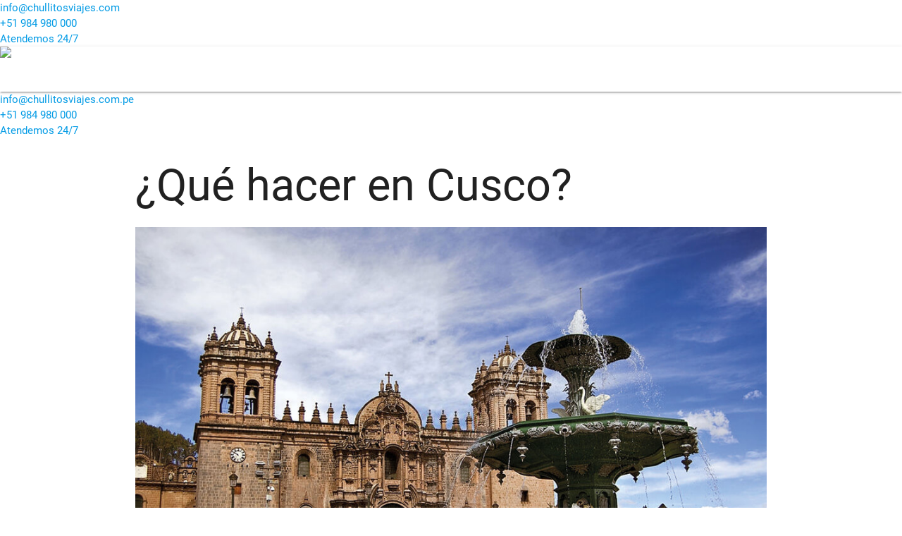

--- FILE ---
content_type: text/html; charset=UTF-8
request_url: https://chullitosviajes.com.pe/que-hacer-en-cusco-este-2019/
body_size: 21332
content:
<!DOCTYPE html>
<html lang="es">
<head>
	<!-- Default -->
	<meta charset="UTF-8">
	<meta name="viewport" content="width=device-width, initial-scale=1.0, maximum-scale=1.0, minimum-scale=1.0">
	
	<!-- Global site tag (gtag.js) - Google Ads -->
	<script async src="https://www.googletagmanager.com/gtag/js?id=AW-757597782"></script>
	<script>
	  window.dataLayer = window.dataLayer || [];
	  function gtag(){dataLayer.push(arguments);}
	  gtag('js', new Date());

	  gtag('config', 'AW-757597782');
	</script>
	
	<!-- Global site tag (gtag.js) - Google Analytics -->
	<script async src="https://www.googletagmanager.com/gtag/js?id=UA-134518677-1"></script>
	<script>
	  window.dataLayer = window.dataLayer || [];
	  function gtag(){dataLayer.push(arguments);}
	  gtag('js', new Date());

	  gtag('config', 'UA-134518677-1');
	</script>

	
	<!-- Meta Pixel Code -->
	<script>
	!function(f,b,e,v,n,t,s)
	{if(f.fbq)return;n=f.fbq=function(){n.callMethod?
	n.callMethod.apply(n,arguments):n.queue.push(arguments)};
	if(!f._fbq)f._fbq=n;n.push=n;n.loaded=!0;n.version='2.0';
	n.queue=[];t=b.createElement(e);t.async=!0;
	t.src=v;s=b.getElementsByTagName(e)[0];
	s.parentNode.insertBefore(t,s)}(window, document,'script',
	'https://connect.facebook.net/en_US/fbevents.js');
	fbq('init', '495103782185817');
	fbq('track', 'PageView');
	</script>
	<noscript><img height="1" width="1" style="display:none"
	src="https://www.facebook.com/tr?id=495103782185817&ev=PageView&noscript=1"
	/></noscript>
	<!-- End Meta Pixel Code -->
	
	<!-- Metadata -->
   	<meta name="description" content="Paquetes turísticos a Machu Picchu, Cusco, Puno, Arequipa, Nazca, Lima, Perú, Bolivia y Ecuador - Experiencias a tu Medida">
	<meta name="author" content="Chullitos Viajes & Travel">
	<link rel="profile" href="https://gmpg.org/xfn/11">
	<title>¿Qué hacer en Cusco? - Chullitos Viajes</title>

	<!-- Sharethis -->
	<script type='text/javascript' src='//platform-api.sharethis.com/js/sharethis.js#property=5c4208ac80b4ba001b1ee234&product=inline-share-buttons' async='async'></script>

	<!-- Base CSS -->
	<meta name='robots' content='max-image-preview:large' />

	<!-- This site is optimized with the Yoast SEO Premium plugin v14.8 - https://yoast.com/wordpress/plugins/seo/ -->
	<title>¿Qué hacer en Cusco? - Chullitos Viajes</title>
	<meta name="description" content="Algunas sugerencias para que sepas qué hacer en Cusco durante tu visita, te alcanzamos algunas actividades que harán de tu visita la mejor experiencia." />
	<meta name="robots" content="index, follow" />
	<meta name="googlebot" content="index, follow, max-snippet:-1, max-image-preview:large, max-video-preview:-1" />
	<meta name="bingbot" content="index, follow, max-snippet:-1, max-image-preview:large, max-video-preview:-1" />
	<link rel="canonical" href="https://chullitosviajes.com.pe/que-hacer-en-cusco-este-2019/" />
	<meta property="og:locale" content="es_ES" />
	<meta property="og:type" content="article" />
	<meta property="og:title" content="¿Qué hacer en Cusco? - Chullitos Viajes" />
	<meta property="og:description" content="Algunas sugerencias para que sepas qué hacer en Cusco durante tu visita, te alcanzamos algunas actividades que harán de tu visita la mejor experiencia." />
	<meta property="og:url" content="https://chullitosviajes.com.pe/que-hacer-en-cusco-este-2019/" />
	<meta property="og:site_name" content="Chullitos Viajes" />
	<meta property="article:published_time" content="2022-04-18T16:36:35+00:00" />
	<meta property="article:modified_time" content="2022-04-22T02:20:16+00:00" />
	<meta property="og:image" content="https://chullitosviajes.com.pe/wp-content/uploads/2019/04/que-hacer-en-cusco.jpg" />
	<meta property="og:image:width" content="1000" />
	<meta property="og:image:height" content="600" />
	<meta name="twitter:card" content="summary_large_image" />
	<script type="application/ld+json" class="yoast-schema-graph">{"@context":"https://schema.org","@graph":[{"@type":"Organization","@id":"https://chullitosviajes.com.pe/#organization","name":"Chullitos Viajes","url":"https://chullitosviajes.com.pe/","sameAs":[],"logo":{"@type":"ImageObject","@id":"https://chullitosviajes.com.pe/#logo","inLanguage":"es","url":"https://chullitosviajes.com.pe/wp-content/uploads/2020/01/cropped-favicon.png","width":512,"height":512,"caption":"Chullitos Viajes"},"image":{"@id":"https://chullitosviajes.com.pe/#logo"}},{"@type":"WebSite","@id":"https://chullitosviajes.com.pe/#website","url":"https://chullitosviajes.com.pe/","name":"Chullitos Viajes","description":"Paquetes tur\u00edsticos a Machu Picchu, Cusco, Puno, Arequipa, Nazca, Per\u00fa, Bolivia y Ecuador. Chullitos Viajes &amp; Travel - experiencias a tu medida.","publisher":{"@id":"https://chullitosviajes.com.pe/#organization"},"potentialAction":[{"@type":"SearchAction","target":"https://chullitosviajes.com.pe/?s={search_term_string}","query-input":"required name=search_term_string"}],"inLanguage":"es"},{"@type":"ImageObject","@id":"https://chullitosviajes.com.pe/que-hacer-en-cusco-este-2019/#primaryimage","inLanguage":"es","url":"https://chullitosviajes.com.pe/wp-content/uploads/2019/04/que-hacer-en-cusco.jpg","width":1000,"height":600,"caption":"Visita los principales atractivos de la ciudad del Cusco"},{"@type":"WebPage","@id":"https://chullitosviajes.com.pe/que-hacer-en-cusco-este-2019/#webpage","url":"https://chullitosviajes.com.pe/que-hacer-en-cusco-este-2019/","name":"\u00bfQu\u00e9 hacer en Cusco? - Chullitos Viajes","isPartOf":{"@id":"https://chullitosviajes.com.pe/#website"},"primaryImageOfPage":{"@id":"https://chullitosviajes.com.pe/que-hacer-en-cusco-este-2019/#primaryimage"},"datePublished":"2022-04-18T16:36:35+00:00","dateModified":"2022-04-22T02:20:16+00:00","description":"Algunas sugerencias para que sepas qu\u00e9 hacer en Cusco durante tu visita, te alcanzamos algunas actividades que har\u00e1n de tu visita la mejor experiencia.","inLanguage":"es","potentialAction":[{"@type":"ReadAction","target":["https://chullitosviajes.com.pe/que-hacer-en-cusco-este-2019/"]}]},{"@type":"Article","@id":"https://chullitosviajes.com.pe/que-hacer-en-cusco-este-2019/#article","isPartOf":{"@id":"https://chullitosviajes.com.pe/que-hacer-en-cusco-este-2019/#webpage"},"author":{"@id":"https://chullitosviajes.com.pe/#/schema/person/8bbe5184f52434e468c31c2199abcb8f"},"headline":"\u00bfQu\u00e9 hacer en Cusco?","datePublished":"2022-04-18T16:36:35+00:00","dateModified":"2022-04-22T02:20:16+00:00","mainEntityOfPage":{"@id":"https://chullitosviajes.com.pe/que-hacer-en-cusco-este-2019/#webpage"},"commentCount":0,"publisher":{"@id":"https://chullitosviajes.com.pe/#organization"},"image":{"@id":"https://chullitosviajes.com.pe/que-hacer-en-cusco-este-2019/#primaryimage"},"keywords":"Catedral del Cusco,Cusco,Laguna Humantay,Maras &amp; Moray,Mercado de San Pedro,Monta\u00f1a de Colores,Plaza de Armas,Qoricancha,Sacsayhuaman,San Blas,Valle Sagrado de los Incas,Valle Sur","articleSection":"Recomendaciones","inLanguage":"es","potentialAction":[{"@type":"CommentAction","name":"Comment","target":["https://chullitosviajes.com.pe/que-hacer-en-cusco-este-2019/#respond"]}]},{"@type":"Person","@id":"https://chullitosviajes.com.pe/#/schema/person/8bbe5184f52434e468c31c2199abcb8f","name":"chullitosblue","image":{"@type":"ImageObject","@id":"https://chullitosviajes.com.pe/#personlogo","inLanguage":"es","url":"https://secure.gravatar.com/avatar/086d1e17353b0faf173272cc153f53ef7fc667b81bf1fbd2f7cce9449b272e52?s=96&d=mm&r=g","caption":"chullitosblue"}}]}</script>
	<!-- / Yoast SEO Premium plugin. -->


<link rel='dns-prefetch' href='//cdnjs.cloudflare.com' />
<link rel='dns-prefetch' href='//s3.amazonaws.com' />
<link rel='dns-prefetch' href='//fonts.googleapis.com' />
<link rel='dns-prefetch' href='//use.typekit.net' />
<link rel="alternate" type="application/rss+xml" title="Chullitos Viajes &raquo; Feed" href="https://chullitosviajes.com.pe/feed/" />
<link rel="alternate" type="application/rss+xml" title="Chullitos Viajes &raquo; Feed de los comentarios" href="https://chullitosviajes.com.pe/comments/feed/" />
<link rel="alternate" type="application/rss+xml" title="Chullitos Viajes &raquo; Comentario ¿Qué hacer en Cusco? del feed" href="https://chullitosviajes.com.pe/que-hacer-en-cusco-este-2019/feed/" />
<link rel="alternate" title="oEmbed (JSON)" type="application/json+oembed" href="https://chullitosviajes.com.pe/wp-json/oembed/1.0/embed?url=https%3A%2F%2Fchullitosviajes.com.pe%2Fque-hacer-en-cusco-este-2019%2F" />
<link rel="alternate" title="oEmbed (XML)" type="text/xml+oembed" href="https://chullitosviajes.com.pe/wp-json/oembed/1.0/embed?url=https%3A%2F%2Fchullitosviajes.com.pe%2Fque-hacer-en-cusco-este-2019%2F&#038;format=xml" />
<style id='wp-img-auto-sizes-contain-inline-css' type='text/css'>
img:is([sizes=auto i],[sizes^="auto," i]){contain-intrinsic-size:3000px 1500px}
/*# sourceURL=wp-img-auto-sizes-contain-inline-css */
</style>
<style id='wp-emoji-styles-inline-css' type='text/css'>

	img.wp-smiley, img.emoji {
		display: inline !important;
		border: none !important;
		box-shadow: none !important;
		height: 1em !important;
		width: 1em !important;
		margin: 0 0.07em !important;
		vertical-align: -0.1em !important;
		background: none !important;
		padding: 0 !important;
	}
/*# sourceURL=wp-emoji-styles-inline-css */
</style>
<link rel='stylesheet' id='wp-components-css' href='https://chullitosviajes.com.pe/wp-includes/css/dist/components/style.min.css?ver=6.9' type='text/css' media='all' />
<link rel='stylesheet' id='wp-preferences-css' href='https://chullitosviajes.com.pe/wp-includes/css/dist/preferences/style.min.css?ver=6.9' type='text/css' media='all' />
<link rel='stylesheet' id='wp-block-editor-css' href='https://chullitosviajes.com.pe/wp-includes/css/dist/block-editor/style.min.css?ver=6.9' type='text/css' media='all' />
<link rel='stylesheet' id='wp-reusable-blocks-css' href='https://chullitosviajes.com.pe/wp-includes/css/dist/reusable-blocks/style.min.css?ver=6.9' type='text/css' media='all' />
<link rel='stylesheet' id='wp-patterns-css' href='https://chullitosviajes.com.pe/wp-includes/css/dist/patterns/style.min.css?ver=6.9' type='text/css' media='all' />
<link rel='stylesheet' id='wp-editor-css' href='https://chullitosviajes.com.pe/wp-includes/css/dist/editor/style.min.css?ver=6.9' type='text/css' media='all' />
<link rel='stylesheet' id='nta_whatsapp-style-css-css' href='https://chullitosviajes.com.pe/wp-content/plugins/whatsapp-for-wordpress/dist/blocks.style.build.css?ver=6.9' type='text/css' media='all' />
<link rel='stylesheet' id='contact-form-7-css' href='https://chullitosviajes.com.pe/wp-content/plugins/contact-form-7/includes/css/styles.css?ver=6.0.6' type='text/css' media='all' />
<link rel='stylesheet' id='nta-css-popup-css' href='https://chullitosviajes.com.pe/wp-content/plugins/whatsapp-for-wordpress/assets/css/style.css?ver=6.9' type='text/css' media='all' />
<link rel='stylesheet' id='materialize-css-css' href='https://cdnjs.cloudflare.com/ajax/libs/materialize/0.100.2/css/materialize.min.css?ver=0.100.2' type='text/css' media='all' />
<link rel='stylesheet' id='fonts-google-css' href='https://fonts.googleapis.com/css?family=Montserrat:300,300i,400,400i,500,700|Pacifico&#038;display=swap' type='text/css' media='all' />
<link rel='stylesheet' id='fonts-adobe-css' href='https://use.typekit.net/qdc4pyd.css' type='text/css' media='all' />
<link rel='stylesheet' id='font-materialize-css' href='https://fonts.googleapis.com/icon?family=Material+Icons' type='text/css' media='all' />
<link rel='stylesheet' id='font-awesome-css' href='https://chullitosviajes.com.pe/wp-content/themes/chulliblue/css/font-awesome.min.css?ver=4.7.0' type='text/css' media='all' />
<link rel='stylesheet' id='owl-css-css' href='https://chullitosviajes.com.pe/wp-content/themes/chulliblue/css/owl.carousel.css?ver=2.3.4' type='text/css' media='all' />
<link rel='stylesheet' id='owl-css-theme-css' href='https://chullitosviajes.com.pe/wp-content/themes/chulliblue/css/owl.theme.default.css?ver=2.3.4' type='text/css' media='all' />
<link rel='stylesheet' id='lightbox-css-css' href='https://chullitosviajes.com.pe/wp-content/themes/chulliblue/css/lightbox.min.css?ver=2.11.1' type='text/css' media='all' />
<link rel='stylesheet' id='style-css' href='https://chullitosviajes.com.pe/wp-content/themes/chulliblue/style.css?ver=2.0.0' type='text/css' media='all' />
<style id='akismet-widget-style-inline-css' type='text/css'>

			.a-stats {
				--akismet-color-mid-green: #357b49;
				--akismet-color-white: #fff;
				--akismet-color-light-grey: #f6f7f7;

				max-width: 350px;
				width: auto;
			}

			.a-stats * {
				all: unset;
				box-sizing: border-box;
			}

			.a-stats strong {
				font-weight: 600;
			}

			.a-stats a.a-stats__link,
			.a-stats a.a-stats__link:visited,
			.a-stats a.a-stats__link:active {
				background: var(--akismet-color-mid-green);
				border: none;
				box-shadow: none;
				border-radius: 8px;
				color: var(--akismet-color-white);
				cursor: pointer;
				display: block;
				font-family: -apple-system, BlinkMacSystemFont, 'Segoe UI', 'Roboto', 'Oxygen-Sans', 'Ubuntu', 'Cantarell', 'Helvetica Neue', sans-serif;
				font-weight: 500;
				padding: 12px;
				text-align: center;
				text-decoration: none;
				transition: all 0.2s ease;
			}

			/* Extra specificity to deal with TwentyTwentyOne focus style */
			.widget .a-stats a.a-stats__link:focus {
				background: var(--akismet-color-mid-green);
				color: var(--akismet-color-white);
				text-decoration: none;
			}

			.a-stats a.a-stats__link:hover {
				filter: brightness(110%);
				box-shadow: 0 4px 12px rgba(0, 0, 0, 0.06), 0 0 2px rgba(0, 0, 0, 0.16);
			}

			.a-stats .count {
				color: var(--akismet-color-white);
				display: block;
				font-size: 1.5em;
				line-height: 1.4;
				padding: 0 13px;
				white-space: nowrap;
			}
		
/*# sourceURL=akismet-widget-style-inline-css */
</style>
<script type="text/javascript" src="https://chullitosviajes.com.pe/wp-includes/js/jquery/jquery.min.js?ver=3.7.1" id="jquery-core-js"></script>
<script type="text/javascript" src="https://chullitosviajes.com.pe/wp-includes/js/jquery/jquery-migrate.min.js?ver=3.4.1" id="jquery-migrate-js"></script>
<script type="text/javascript" src="https://chullitosviajes.com.pe/wp-content/plugins/chulliblue-rest-api/chulliblue-rest-api.js?ver=6.9" id="testimonios-js-js"></script>
<script type="text/javascript" id="nta-js-popup-js-extra">
/* <![CDATA[ */
var ntawaAjax = {"url":"https://chullitosviajes.com.pe/wp-admin/admin-ajax.php"};
//# sourceURL=nta-js-popup-js-extra
/* ]]> */
</script>
<script type="text/javascript" src="https://chullitosviajes.com.pe/wp-content/plugins/whatsapp-for-wordpress/assets/js/main.js?ver=6.9" id="nta-js-popup-js"></script>
<link rel="https://api.w.org/" href="https://chullitosviajes.com.pe/wp-json/" /><link rel="alternate" title="JSON" type="application/json" href="https://chullitosviajes.com.pe/wp-json/wp/v2/posts/4006" /><link rel="EditURI" type="application/rsd+xml" title="RSD" href="https://chullitosviajes.com.pe/xmlrpc.php?rsd" />
<meta name="generator" content="WordPress 6.9" />
<link rel='shortlink' href='https://chullitosviajes.com.pe/?p=4006' />
        <style>
            .wa__stt_offline{
                pointer-events: none;
            }

            .wa__button_text_only_me .wa__btn_txt{
                padding-top: 16px !important;
                padding-bottom: 15px !important;
            }

            .wa__popup_content_item .wa__cs_img_wrap{
                width: 48px;
                height: 48px;
            }

            .wa__popup_chat_box .wa__popup_heading{
                background: #2db742;
            }

            .wa__btn_popup .wa__btn_popup_icon{
                background: #2db742;
            }

            .wa__popup_chat_box .wa__stt{
                border-left: 2px solid  #2db742;
            }

            .wa__popup_chat_box .wa__popup_heading .wa__popup_title{
                color: #fff;
            }

            .wa__popup_chat_box .wa__popup_heading .wa__popup_intro{
                color: #fff;
                opacity: 0.8;
            }

            .wa__popup_chat_box .wa__popup_heading .wa__popup_intro strong{

            }

            
        </style>

        <link rel="pingback" href="https://chullitosviajes.com.pe/xmlrpc.php"><link rel="icon" href="https://chullitosviajes.com.pe/wp-content/uploads/2020/01/cropped-favicon-32x32.png" sizes="32x32" />
<link rel="icon" href="https://chullitosviajes.com.pe/wp-content/uploads/2020/01/cropped-favicon-192x192.png" sizes="192x192" />
<link rel="apple-touch-icon" href="https://chullitosviajes.com.pe/wp-content/uploads/2020/01/cropped-favicon-180x180.png" />
<meta name="msapplication-TileImage" content="https://chullitosviajes.com.pe/wp-content/uploads/2020/01/cropped-favicon-270x270.png" />
<style id='global-styles-inline-css' type='text/css'>
:root{--wp--preset--aspect-ratio--square: 1;--wp--preset--aspect-ratio--4-3: 4/3;--wp--preset--aspect-ratio--3-4: 3/4;--wp--preset--aspect-ratio--3-2: 3/2;--wp--preset--aspect-ratio--2-3: 2/3;--wp--preset--aspect-ratio--16-9: 16/9;--wp--preset--aspect-ratio--9-16: 9/16;--wp--preset--color--black: #000000;--wp--preset--color--cyan-bluish-gray: #abb8c3;--wp--preset--color--white: #ffffff;--wp--preset--color--pale-pink: #f78da7;--wp--preset--color--vivid-red: #cf2e2e;--wp--preset--color--luminous-vivid-orange: #ff6900;--wp--preset--color--luminous-vivid-amber: #fcb900;--wp--preset--color--light-green-cyan: #7bdcb5;--wp--preset--color--vivid-green-cyan: #00d084;--wp--preset--color--pale-cyan-blue: #8ed1fc;--wp--preset--color--vivid-cyan-blue: #0693e3;--wp--preset--color--vivid-purple: #9b51e0;--wp--preset--gradient--vivid-cyan-blue-to-vivid-purple: linear-gradient(135deg,rgb(6,147,227) 0%,rgb(155,81,224) 100%);--wp--preset--gradient--light-green-cyan-to-vivid-green-cyan: linear-gradient(135deg,rgb(122,220,180) 0%,rgb(0,208,130) 100%);--wp--preset--gradient--luminous-vivid-amber-to-luminous-vivid-orange: linear-gradient(135deg,rgb(252,185,0) 0%,rgb(255,105,0) 100%);--wp--preset--gradient--luminous-vivid-orange-to-vivid-red: linear-gradient(135deg,rgb(255,105,0) 0%,rgb(207,46,46) 100%);--wp--preset--gradient--very-light-gray-to-cyan-bluish-gray: linear-gradient(135deg,rgb(238,238,238) 0%,rgb(169,184,195) 100%);--wp--preset--gradient--cool-to-warm-spectrum: linear-gradient(135deg,rgb(74,234,220) 0%,rgb(151,120,209) 20%,rgb(207,42,186) 40%,rgb(238,44,130) 60%,rgb(251,105,98) 80%,rgb(254,248,76) 100%);--wp--preset--gradient--blush-light-purple: linear-gradient(135deg,rgb(255,206,236) 0%,rgb(152,150,240) 100%);--wp--preset--gradient--blush-bordeaux: linear-gradient(135deg,rgb(254,205,165) 0%,rgb(254,45,45) 50%,rgb(107,0,62) 100%);--wp--preset--gradient--luminous-dusk: linear-gradient(135deg,rgb(255,203,112) 0%,rgb(199,81,192) 50%,rgb(65,88,208) 100%);--wp--preset--gradient--pale-ocean: linear-gradient(135deg,rgb(255,245,203) 0%,rgb(182,227,212) 50%,rgb(51,167,181) 100%);--wp--preset--gradient--electric-grass: linear-gradient(135deg,rgb(202,248,128) 0%,rgb(113,206,126) 100%);--wp--preset--gradient--midnight: linear-gradient(135deg,rgb(2,3,129) 0%,rgb(40,116,252) 100%);--wp--preset--font-size--small: 13px;--wp--preset--font-size--medium: 20px;--wp--preset--font-size--large: 36px;--wp--preset--font-size--x-large: 42px;--wp--preset--spacing--20: 0.44rem;--wp--preset--spacing--30: 0.67rem;--wp--preset--spacing--40: 1rem;--wp--preset--spacing--50: 1.5rem;--wp--preset--spacing--60: 2.25rem;--wp--preset--spacing--70: 3.38rem;--wp--preset--spacing--80: 5.06rem;--wp--preset--shadow--natural: 6px 6px 9px rgba(0, 0, 0, 0.2);--wp--preset--shadow--deep: 12px 12px 50px rgba(0, 0, 0, 0.4);--wp--preset--shadow--sharp: 6px 6px 0px rgba(0, 0, 0, 0.2);--wp--preset--shadow--outlined: 6px 6px 0px -3px rgb(255, 255, 255), 6px 6px rgb(0, 0, 0);--wp--preset--shadow--crisp: 6px 6px 0px rgb(0, 0, 0);}:where(.is-layout-flex){gap: 0.5em;}:where(.is-layout-grid){gap: 0.5em;}body .is-layout-flex{display: flex;}.is-layout-flex{flex-wrap: wrap;align-items: center;}.is-layout-flex > :is(*, div){margin: 0;}body .is-layout-grid{display: grid;}.is-layout-grid > :is(*, div){margin: 0;}:where(.wp-block-columns.is-layout-flex){gap: 2em;}:where(.wp-block-columns.is-layout-grid){gap: 2em;}:where(.wp-block-post-template.is-layout-flex){gap: 1.25em;}:where(.wp-block-post-template.is-layout-grid){gap: 1.25em;}.has-black-color{color: var(--wp--preset--color--black) !important;}.has-cyan-bluish-gray-color{color: var(--wp--preset--color--cyan-bluish-gray) !important;}.has-white-color{color: var(--wp--preset--color--white) !important;}.has-pale-pink-color{color: var(--wp--preset--color--pale-pink) !important;}.has-vivid-red-color{color: var(--wp--preset--color--vivid-red) !important;}.has-luminous-vivid-orange-color{color: var(--wp--preset--color--luminous-vivid-orange) !important;}.has-luminous-vivid-amber-color{color: var(--wp--preset--color--luminous-vivid-amber) !important;}.has-light-green-cyan-color{color: var(--wp--preset--color--light-green-cyan) !important;}.has-vivid-green-cyan-color{color: var(--wp--preset--color--vivid-green-cyan) !important;}.has-pale-cyan-blue-color{color: var(--wp--preset--color--pale-cyan-blue) !important;}.has-vivid-cyan-blue-color{color: var(--wp--preset--color--vivid-cyan-blue) !important;}.has-vivid-purple-color{color: var(--wp--preset--color--vivid-purple) !important;}.has-black-background-color{background-color: var(--wp--preset--color--black) !important;}.has-cyan-bluish-gray-background-color{background-color: var(--wp--preset--color--cyan-bluish-gray) !important;}.has-white-background-color{background-color: var(--wp--preset--color--white) !important;}.has-pale-pink-background-color{background-color: var(--wp--preset--color--pale-pink) !important;}.has-vivid-red-background-color{background-color: var(--wp--preset--color--vivid-red) !important;}.has-luminous-vivid-orange-background-color{background-color: var(--wp--preset--color--luminous-vivid-orange) !important;}.has-luminous-vivid-amber-background-color{background-color: var(--wp--preset--color--luminous-vivid-amber) !important;}.has-light-green-cyan-background-color{background-color: var(--wp--preset--color--light-green-cyan) !important;}.has-vivid-green-cyan-background-color{background-color: var(--wp--preset--color--vivid-green-cyan) !important;}.has-pale-cyan-blue-background-color{background-color: var(--wp--preset--color--pale-cyan-blue) !important;}.has-vivid-cyan-blue-background-color{background-color: var(--wp--preset--color--vivid-cyan-blue) !important;}.has-vivid-purple-background-color{background-color: var(--wp--preset--color--vivid-purple) !important;}.has-black-border-color{border-color: var(--wp--preset--color--black) !important;}.has-cyan-bluish-gray-border-color{border-color: var(--wp--preset--color--cyan-bluish-gray) !important;}.has-white-border-color{border-color: var(--wp--preset--color--white) !important;}.has-pale-pink-border-color{border-color: var(--wp--preset--color--pale-pink) !important;}.has-vivid-red-border-color{border-color: var(--wp--preset--color--vivid-red) !important;}.has-luminous-vivid-orange-border-color{border-color: var(--wp--preset--color--luminous-vivid-orange) !important;}.has-luminous-vivid-amber-border-color{border-color: var(--wp--preset--color--luminous-vivid-amber) !important;}.has-light-green-cyan-border-color{border-color: var(--wp--preset--color--light-green-cyan) !important;}.has-vivid-green-cyan-border-color{border-color: var(--wp--preset--color--vivid-green-cyan) !important;}.has-pale-cyan-blue-border-color{border-color: var(--wp--preset--color--pale-cyan-blue) !important;}.has-vivid-cyan-blue-border-color{border-color: var(--wp--preset--color--vivid-cyan-blue) !important;}.has-vivid-purple-border-color{border-color: var(--wp--preset--color--vivid-purple) !important;}.has-vivid-cyan-blue-to-vivid-purple-gradient-background{background: var(--wp--preset--gradient--vivid-cyan-blue-to-vivid-purple) !important;}.has-light-green-cyan-to-vivid-green-cyan-gradient-background{background: var(--wp--preset--gradient--light-green-cyan-to-vivid-green-cyan) !important;}.has-luminous-vivid-amber-to-luminous-vivid-orange-gradient-background{background: var(--wp--preset--gradient--luminous-vivid-amber-to-luminous-vivid-orange) !important;}.has-luminous-vivid-orange-to-vivid-red-gradient-background{background: var(--wp--preset--gradient--luminous-vivid-orange-to-vivid-red) !important;}.has-very-light-gray-to-cyan-bluish-gray-gradient-background{background: var(--wp--preset--gradient--very-light-gray-to-cyan-bluish-gray) !important;}.has-cool-to-warm-spectrum-gradient-background{background: var(--wp--preset--gradient--cool-to-warm-spectrum) !important;}.has-blush-light-purple-gradient-background{background: var(--wp--preset--gradient--blush-light-purple) !important;}.has-blush-bordeaux-gradient-background{background: var(--wp--preset--gradient--blush-bordeaux) !important;}.has-luminous-dusk-gradient-background{background: var(--wp--preset--gradient--luminous-dusk) !important;}.has-pale-ocean-gradient-background{background: var(--wp--preset--gradient--pale-ocean) !important;}.has-electric-grass-gradient-background{background: var(--wp--preset--gradient--electric-grass) !important;}.has-midnight-gradient-background{background: var(--wp--preset--gradient--midnight) !important;}.has-small-font-size{font-size: var(--wp--preset--font-size--small) !important;}.has-medium-font-size{font-size: var(--wp--preset--font-size--medium) !important;}.has-large-font-size{font-size: var(--wp--preset--font-size--large) !important;}.has-x-large-font-size{font-size: var(--wp--preset--font-size--x-large) !important;}
/*# sourceURL=global-styles-inline-css */
</style>
</head>


<body data-rsssl=1 class="wp-singular post-template-default single single-post postid-4006 single-format-standard wp-custom-logo wp-theme-chulliblue no-sidebar">
	<!-- Preloader -->
	<div id="page-loader">
    	<span class="preloader-interior"></span>
   	</div>

   	<!-- Página -->
	<div id="page" class="site">
		<!-- Header -->
		<header id="masthead" class="site-header">
			<!-- Topbar Desktop -->
      		<div class="topbar-desktop">
         		<div class="wrapper">
            		<div class="top-mail">
		               <i class="fa fa-envelope-open-o" aria-hidden="true"></i> 
		               <a href="mailto:info@chullitosviajes.com?Subject=Hola%20Chullitos%20tengo%20una%20duda" target="_top">
		                  info@chullitosviajes.com
		               </a>
            		</div><!--/.top-mail-->
            		<div class="top-phone">
               			<i class="fa fa-whatsapp" aria-hidden="true"></i>
               			<a href="https://api.whatsapp.com/send?phone=51984980000&amp;text=Hola%20amigos%20Chullitos%20,%20tengo%20una%20consulta..." target="_blank">
                  		+51 984 980 000
               			</a>
            		</div><!--/.top-phone-->
            		<div class="top-buss">
               			<i class="fa fa-calendar" aria-hidden="true"></i>
               			<a href="https://www.google.com/maps/dir/-13.5166236,-71.9716037/chullitos+viajes/@-13.5166449,-71.9737879,17z/data=!3m1!4b1!4m9!4m8!1m1!4e1!1m5!1m1!1s0x916dd7ca386f0cc7:0x76c92b9a720ff7fa!2m2!1d-71.9715912!2d-13.516642" target="_blank">Atendemos 24/7</a>
            		</div><!--/.top-buss-->
            		<div class="sociales">
               			<a href="https://www.facebook.com/chullitosviajes/" target="_blank"><i class="fa fa-facebook" aria-hidden="true"></i></a>
               			<a href="https://twitter.com/chullitosviajes" target="_blank"><i class="fa fa-twitter" aria-hidden="true"></i></a>
               			<a href="https://www.youtube.com/channel/UCh5ZlqBJ5dUUGSbbmbdYWaQ" target="_blank"><i class="fa fa-youtube-play" aria-hidden="true"></i></a>
               			<a href="https://www.instagram.com/chullitosviajes/" target="_blank"><i class="fa fa-instagram" aria-hidden="true"></i></a>
               			<a href="https://www.pinterest.com/chullitosviajes/" target="_blank"><i class="fa fa-pinterest" aria-hidden="true"></i></a>
               			<a href="https://www.tripadvisor.com.pe/Attraction_Review-g294314-d15676595-Reviews-Chullitos_Viajes-Cusco_Cusco_Region.html" target="_blank"><i class="fa fa-tripadvisor" aria-hidden="true"></i></a>
            		</div><!--/.sociales-->
         		</div><!--/.wrapper-->
      		</div><!--/.topbar-desktop-->

			<!-- Navegación Principal -->
			<nav class="nav-wrapper white">
				<!-- Logotipo -->
				<a href="https://chullitosviajes.com.pe/" class="brand-logo">
			       	<img src="https://chullitosviajes.com.pe/wp-content/themes/chulliblue/img/logo-chullitos.svg" alt="Logotipo Chullitos Viajes & Travel">
			    </a>

			    <!-- Menu Bar -->
			    <a href="https://chullitosviajes.com.pe/" data-activates="menu-mobile" class="button-collapse">
			      	<img src="https://chullitosviajes.com.pe/wp-content/themes/chulliblue/img/iconos/menu.svg" alt="Menu Responsive">
			    </a>

			    <!-- Menu Íconos -->
<!-- 			    <div class="menu-iconos right">
			        <a href="http://chullitostravel.com.pe/" class="idioma">
			         	<img src="https://chullitosviajes.com.pe/wp-content/themes/chulliblue/img/iconos/english.svg" alt="Chullitos Viajes versión en inglés">
			        </a>   
			    </div><!--/.menu-iconos--> -->

			    <!-- Menu Principal -->
				<ul id="menu-principal" class="hide-on-med-and-down right"><li id="nav-menu-item-85" class="main-menu-item  menu-item-even menu-item-depth-0"><a href="https://chullitosviajes.com.pe/">Inicio</a></li>
<li id="nav-menu-item-7" class="main-menu-item  menu-item-even menu-item-depth-0"><a href="#" data-activates="dropdown-7" class="dropdown-button main-menu-item  menu-item-even menu-item-depth-0">Sobre Chullitos<i class="material-icons right">arrow_drop_down</i></a><ul id="dropdown-7"
 class="dropdown-content menu-odd  menu-depth-1">
	<li id="nav-menu-item-87" class="sub-menu-item  menu-item-odd menu-item-depth-1"><a href="https://chullitosviajes.com.pe/acerca-de-chullitos-viajes/">Acerca de Chullitos Viajes</a></li>
	<li id="nav-menu-item-86" class="sub-menu-item  menu-item-odd menu-item-depth-1"><a href="https://chullitosviajes.com.pe/por-que-chullitos-viajes-peru/">¿Por qué Chullitos Viajes Perú?</a></li>
	<li id="nav-menu-item-88" class="sub-menu-item  menu-item-odd menu-item-depth-1"><a href="https://chullitosviajes.com.pe/metodos-de-pago/">Métodos de Pago</a></li>
	<li id="nav-menu-item-89" class="sub-menu-item  menu-item-odd menu-item-depth-1"><a href="https://chullitosviajes.com.pe/preguntas-frecuentes/">Preguntas Frecuentes</a></li>
	<li id="nav-menu-item-90" class="sub-menu-item  menu-item-odd menu-item-depth-1"><a href="https://chullitosviajes.com.pe/terminos-y-condiciones/">Términos y Condiciones</a></li>
	<li id="nav-menu-item-91" class="sub-menu-item  menu-item-odd menu-item-depth-1"><a href="https://chullitosviajes.com.pe/testimonios/">Testimonios</a></li>
	<li id="nav-menu-item-92" class="sub-menu-item  menu-item-odd menu-item-depth-1"><a href="https://chullitosviajes.com.pe/contacto/">Contacto</a></li>
	<li id="nav-menu-item-231" class="sub-menu-item  menu-item-odd menu-item-depth-1"><a href="https://chullitosviajes.com.pe/libro-de-reclamaciones/">Libro de Reclamaciones</a></li>
</ul>
</li>
<li id="nav-menu-item-93" class="main-menu-item  menu-item-even menu-item-depth-0"><a href="https://chullitosviajes.com.pe/experiencias/" data-activates="dropdown-93" class="dropdown-button main-menu-item  menu-item-even menu-item-depth-0">Experiencias<i class="material-icons right">arrow_drop_down</i></a><ul id="dropdown-93"
 class="dropdown-content menu-odd  menu-depth-1">
	<li id="nav-menu-item-6678" class="sub-menu-item  menu-item-odd menu-item-depth-1"><a href="https://chullitosviajes.com.pe/machu-picchu-full-day/">Machu Picchu Full Day</a></li>
	<li id="nav-menu-item-98" class="sub-menu-item  menu-item-odd menu-item-depth-1"><a href="https://chullitosviajes.com.pe/experiencias-full-day/">Experiencias Full Day</a></li>
	<li id="nav-menu-item-6679" class="sub-menu-item  menu-item-odd menu-item-depth-1"><a href="https://chullitosviajes.com.pe/tour-camino-inca/">Camino Inca</a></li>
	<li id="nav-menu-item-96" class="sub-menu-item  menu-item-odd menu-item-depth-1"><a href="https://chullitosviajes.com.pe/experiencias-culturales/">Experiencias Culturales</a></li>
	<li id="nav-menu-item-95" class="sub-menu-item  menu-item-odd menu-item-depth-1"><a href="https://chullitosviajes.com.pe/ecoexperiencias/">Ecoexperiencias</a></li>
	<li id="nav-menu-item-94" class="sub-menu-item  menu-item-odd menu-item-depth-1"><a href="https://chullitosviajes.com.pe/aventura-en-los-andes/">Aventura en los Andes</a></li>
	<li id="nav-menu-item-55" class="sub-menu-item  menu-item-odd menu-item-depth-1"><a href="https://chullitosviajes.com.pe/experiencias-gastronomicas/">Experiencias Gastronómicas</a></li>
	<li id="nav-menu-item-97" class="sub-menu-item  menu-item-odd menu-item-depth-1"><a href="https://chullitosviajes.com.pe/experiencias-en-sudamerica/">Experiencias en Sudamérica</a></li>
	<li id="nav-menu-item-6681" class="sub-menu-item  menu-item-odd menu-item-depth-1"><a href="https://chullitosviajes.com.pe/tours-por-categoria/">Tours por categoría</a></li>
</ul>
</li>
<li id="nav-menu-item-131" class="main-menu-item  menu-item-even menu-item-depth-0"><a href="#" data-activates="dropdown-131" class="dropdown-button main-menu-item  menu-item-even menu-item-depth-0">Hoteles en Perú<i class="material-icons right">arrow_drop_down</i></a><ul id="dropdown-131"
 class="dropdown-content menu-odd  menu-depth-1">
	<li id="nav-menu-item-135" class="sub-menu-item  menu-item-odd menu-item-depth-1"><a href="https://chullitosviajes.com.pe/hoteles-en-cusco/">Hoteles en Cusco</a></li>
	<li id="nav-menu-item-137" class="sub-menu-item  menu-item-odd menu-item-depth-1"><a href="https://chullitosviajes.com.pe/hoteles-en-lima/">Hoteles en Lima</a></li>
	<li id="nav-menu-item-132" class="sub-menu-item  menu-item-odd menu-item-depth-1"><a href="https://chullitosviajes.com.pe/hoteles-en-machu-picchu/">Hoteles en Machu Picchu</a></li>
	<li id="nav-menu-item-138" class="sub-menu-item  menu-item-odd menu-item-depth-1"><a href="https://chullitosviajes.com.pe/hoteles-en-puno/">Hoteles en Puno</a></li>
	<li id="nav-menu-item-136" class="sub-menu-item  menu-item-odd menu-item-depth-1"><a href="https://chullitosviajes.com.pe/hoteles-en-ica/">Hoteles en Ica</a></li>
	<li id="nav-menu-item-134" class="sub-menu-item  menu-item-odd menu-item-depth-1"><a href="https://chullitosviajes.com.pe/hoteles-en-arequipa/">Hoteles en Arequipa</a></li>
	<li id="nav-menu-item-133" class="sub-menu-item  menu-item-odd menu-item-depth-1"><a href="https://chullitosviajes.com.pe/hoteles-del-norte/">Hoteles del Norte</a></li>
	<li id="nav-menu-item-139" class="sub-menu-item  menu-item-odd menu-item-depth-1"><a href="https://chullitosviajes.com.pe/hoteles-por-ciudad/">Hoteles por Ciudad</a></li>
</ul>
</li>
<li id="nav-menu-item-54" class="main-menu-item  menu-item-even menu-item-depth-0"><a href="https://chullitosviajes.com.pe/blog/">Blog</a></li>
</ul>
                <!-- Menu Mobile -->                            	
				<ul id="menu-mobile" class="side-nav">
		            <li>
		                <div class="user-view">
		                    <div class="background">
		                    	<img src="https://chullitosviajes.com.pe/wp-content/themes/chulliblue/img/layout/menu-mobile.jpg">
		                  	</div>
		                  	<a href="#!user"><img class="circle" src="https://chullitosviajes.com.pe/wp-content/themes/chulliblue/img/iconos/logo.jpg"></a>
		                  	<a href="#!name"><span class="white-text name">Chullitos Viajes & Travel</span></a>
		                  	<span class="white-text email">"Experiencias a tu medida"</span>
		               	</div>
		            </li>		            
		            <li><a href="https://chullitosviajes.com.pe/">Inicio</a></li>
		            <li>
		                <a href="#" class="dropdown-button" data-activates="acerca-mobile">
		                  	Sobre Nosotros<i class="material-icons right">arrow_drop_down</i>
		                </a>
		                <ul id="acerca-mobile" class="dropdown-content">
		                	<li><a href="https://chullitosviajes.com.pe/acerca-de-chullitos-viajes/">Acerca de Chullitos Viajes</a></li>
		                  	<li><a href="https://chullitosviajes.com.pe/por-que-chullitos-viajes/">¿Por qué Chullitos Viajes?</a></li>
		                  	<li><a href="https://chullitosviajes.com.pe/metodos-de-pago/">Métodos de Pago</a></li>
		                  	<li><a href="https://chullitosviajes.com.pe/preguntas-frecuentes/">Preguntas Frecuentes</a></li>
		                  	<li><a href="https://chullitosviajes.com.pe/terminos-y-condiciones/">Términos y Condiciones</a></li>
		                  	<li><a href="https://chullitosviajes.com.pe/testimonios/">Testimonios</a></li>
		                  	<li><a href="https://chullitosviajes.com.pe/contacto/">Contacto</a></li>
		                  	<li><a href="https://chullitosviajes.com.pe/libro-de-reclamaciones/">Libro de Reclamaciones</a></li>
		               	</ul>
		            </li>
		            <li>
		               	<a href="#" class="dropdown-button" data-activates="tours-mobile">
		                	Experiencias<i class="material-icons right">arrow_drop_down</i>
		                </a>
		                <ul id="tours-mobile" class="dropdown-content">
		                  	<li><a href="https://chullitosviajes.com.pe/machu-picchu-full-day/">Machu Picchu Full Day</a></li>
		                  	<li><a href="https://chullitosviajes.com.pe/experiencias-full-day/">Experiencias Full Day</a></li>
		                  	<li><a href="https://chullitosviajes.com.pe/tour-camino-inca/">Camino Inca</a></li>
		                  	<li><a href="https://chullitosviajes.com.pe/experiencias-culturales/">Experiencias Culturales</a></li>
		                  	<li><a href="https://chullitosviajes.com.pe/ecoexperiencias/">Ecoexperiencias</a></li>
		                  	<li><a href="https://chullitosviajes.com.pe/aventura-en-los-andes/">Aventura en los Andes</a></li>
		                  	<li><a href="https://chullitosviajes.com.pe/experiencias-gastronomicas/">Gastronómicas</a></li>
		                  	<li><a href="https://chullitosviajes.com.pe/experiencias-en-sudamerica/">Sudamérica</a></li>
		                  	<li><a href="https://chullitosviajes.com.pe/tours-por-categoria/">Ver por Categoría</a></li>
		                </ul>
		            </li>
		            <li>
		               	<a href="#" class="dropdown-button" data-activates="hoteles-mobile">
		                	Hoteles en Perú<i class="material-icons right">arrow_drop_down</i>
		                </a>
		                <ul id="hoteles-mobile" class="dropdown-content">
		                  	<li><a href="https://chullitosviajes.com.pe/hoteles-en-cusco/">Hoteles en Cusco</a></li>
		                  	<li><a href="https://chullitosviajes.com.pe/hoteles-en-lima/">Hoteles en Lima</a></li>
		                  	<li><a href="https://chullitosviajes.com.pe/hoteles-en-machu-picchu/">Hoteles en Machu Picchu</a></li>
		                  	<li><a href="https://chullitosviajes.com.pe/hoteles-en-puno/">Hoteles en Puno</a></li>
		                  	<li><a href="https://chullitosviajes.com.pe/hoteles-en-ica/">Hoteles en Ica</a></li>
		                  	<li><a href="https://chullitosviajes.com.pe/hoteles-en-arequipa/">Hoteles en Arequipa</a></li>
		                  	<li><a href="https://chullitosviajes.com.pe/hoteles-del-norte/">Hoteles del Norte</a></li>
		                  	<li><a href="https://chullitosviajes.com.pe/hoteles-por-ciudad/">Hoteles por Ciudad</a></li>
		                </ul>
		            </li>
		            <li><a href="https://chullitosviajes.com.pe/blog/">Blog</a></li>
	         	</ul><!--/.side-nav-->   
			</nav>

			<!-- Top Mobile -->
			<div class="topbar-mobile">
         		<div class="wrapper">
            		<div class="top-mail">
               			<i class="fa fa-envelope-open-o" aria-hidden="true"></i> 
               			<a href="mailto:info@chullitosviajes.com.pe?Subject=Hola%20Chullitos%20tengo%20una%20duda" target="_top">
                  		info@chullitosviajes.com.pe
               			</a>
            		</div>
            		
            		<div class="top-phone">
               			<i class="fa fa-whatsapp" aria-hidden="true"></i>
               			<a href="https://api.whatsapp.com/send?phone=51984980000&amp;text=Hola%20amigos%20Chullitos%20,%20tengo%20una%20consulta..." target="_blank">
                  		+51 984 980 000
               			</a>
            		</div>
            
            		<div class="top-buss">
               			<i class="fa fa-calendar" aria-hidden="true"></i>
               			<a href="https://www.google.com/maps/dir/-13.5166236,-71.9716037/chullitos+viajes/@-13.5166449,-71.9737879,17z/data=!3m1!4b1!4m9!4m8!1m1!4e1!1m5!1m1!1s0x916dd7ca386f0cc7:0x76c92b9a720ff7fa!2m2!1d-71.9715912!2d-13.516642" target="_blank">Atendemos 24/7</a>
            		</div>
         		</div><!--/.wrapper-->
      		</div><!--/.topbar-mobile-->

		</header><!-- #masthead -->		

		<!-- Contenido -->
		<div id="content" class="site-content">


	<!-- Banner Blog -->
	
	
<div class="banner-secundario">
	<div class="container">
		<section class="titulo-banner">
			<div class="hero-text">
				<span></span>				
				<h1>¿Qué hacer en Cusco?</h1>
			</div>
		</section>
	</div>
</div>
	<!-- Contenido Blog -->

	<div id="primary" class="content-area">
		<main id="main" class="site-main seccion">
			<div class="blog">
				<div class="container">
					<div class="row">
						<div class="col s12 content">
							<img width="1000" height="600" src="https://chullitosviajes.com.pe/wp-content/uploads/2019/04/que-hacer-en-cusco.jpg" class="responsive-img wp-post-image" alt="qué hacer en Cusco" decoding="async" fetchpriority="high" srcset="https://chullitosviajes.com.pe/wp-content/uploads/2019/04/que-hacer-en-cusco.jpg 1000w, https://chullitosviajes.com.pe/wp-content/uploads/2019/04/que-hacer-en-cusco-500x300.jpg 500w, https://chullitosviajes.com.pe/wp-content/uploads/2019/04/que-hacer-en-cusco-768x461.jpg 768w" sizes="(max-width: 1000px) 100vw, 1000px" />							<h2>¿Qué hacer durante tu viaje a Cusco este 2022?</h2>
							
							<div class="postmeta">
								<ul>
									<li>
										<i class="fa fa-calendar" aria-hidden="true"></i> 18/04/2022									</li>
									<li>
										<i class="fa fa-user-secret" aria-hidden="true"></i>									</li>
									<li>
										<i class="fa fa-comments-o" aria-hidden="true"></i> Comentarios
									</li>
								</ul>
							</div><!-- /post meta -->

							<h3></h3>
							<p>Te alcanzamos algunos sugerencias para que sepas <mark>qué hacer durante tu viaje a Cusco</mark> durante tu visita, te listamos algunos atractivos que harán de tu paso por el <em>«Ombligo del Mundo»</em> la mejor experiencia.</p>
<h3>ÍNDICE</h3>
<ol class="indice">
<li><a href="#clasicas">Experiencias Clásicas</a></li>
<li><a href="#tendencia">Experiencias en Tendencia</a></li>
<li><a href="#paseo">De Paseo por la Ciudad</a></li>
</ol>
<blockquote><p><cite>Cusco, también conocido por <a href="https://es.wikipedia.org/wiki/Cuzco" target="_blank" rel="noopener noreferrer">Cuzco</a> o Qosqo ( Nombre Quechua) fue alguna vez la capital del Imperio Inca, imperio que se extendió por casi todo Sudamérica, llegando a países como Ecuador y Colombia por el Norte , Bolivia , Argentina y Chile por el Sur. Cusco es tal vez la ciudad más visitada de Perú, punto de partida para todos aquellos que desean poder visitar tanto  Machu Picchu como realizar el Camino Inca pero a la vez ofrece a todos los visitantes otras opciones de visitas  las cuales pueden formar parte de tu itinerario y hacer de tu viaje aún más espectacular.</cite></p>
<p class="autor">Chulitos Viajes</p>
</blockquote>
<p>A continuación te detallamos muchas de las opciones que encontrarás a tu llegada a Cusco:</p>
<h3 id="clasicas">1. EXPERIENCIAS CLÁSICAS EN CUSCO</h3>
<p>Este conjunto de actividades está formado por las visitas clásicas que se realizan en la ciudad y sus alrededores, en su mayoría son visitas que pueden durar de 4 a 6 horas y son las más realizadas por los visitantes los cuales no quieren perder la oportunidad de ser parte de ellas:</p>
<h4>1.1. City tour en Cusco y alrededores</h4>
<p>El City tour en Cusco y alrededores es realizado por muchos visitantes, es un recorrido que dura medio día. Mayormente se realiza en horas de la tarde a partir de las 13:30 horas y dura hasta las 18:30 horas aproximadamente, en algunos casos se puede realizar por la mañana pero es importante preguntar con anticipación si este servicio está disponible, de lo contrario deberás contratar un tour en privado el cual te permitirá realizarlo a partir de la hora que tu elijas.</p>
<p>Durante el City tour en Cusco podrás visitar: La Catedral del Cusco, la cual está ubicada en la misma Plaza de armas de la ciudad. El templo de Sol o Qoricancha y las 4 ruinas aledañas a la ciudad como son Sacsayhuaman, Qenqo, Puca pucara y Tambomachay.</p>
<p>Así mismo te contamos que la mayoría de Agencias de Viajes recoge a los pasajeros desde sus hoteles , esto siempre y cuando estén ubicados en el Centro Histórico o alrededores , si tu hotel está ubicado fuera , usualmente deberás llegar por tu cuenta al punto de encuentro establecido el cual en su mayoría es la Catedral del Cusco.</p>
<div class="alert alert-warning w-100 mx-auto">
<h4 class="alert-heading">Importante</h4>
<p class="parrafo">¿Quieres realizar este tour? Consulta en el siguiente enlace: <a href="https://chullitosviajes.com.pe/fullday/city-tour-en-cusco-nuestra-primera-experiencia-full-day/" target="_blank" rel="noopener noreferrer">City Tour en Cusco</a></p>
</div>
<p><img decoding="async" class="responsive-img aligncenter wp-image-4889 size-full" src="https://chullitosviajes.com.pe/wp-content/uploads/2019/04/sacsayhuaman-city-tour-cusco-alrededores-que-hacer-en-cusco.jpg" alt="Sacsayhuaman, Cusco" width="1000" height="400" srcset="https://chullitosviajes.com.pe/wp-content/uploads/2019/04/sacsayhuaman-city-tour-cusco-alrededores-que-hacer-en-cusco.jpg 1000w, https://chullitosviajes.com.pe/wp-content/uploads/2019/04/sacsayhuaman-city-tour-cusco-alrededores-que-hacer-en-cusco-500x200.jpg 500w, https://chullitosviajes.com.pe/wp-content/uploads/2019/04/sacsayhuaman-city-tour-cusco-alrededores-que-hacer-en-cusco-768x307.jpg 768w" sizes="(max-width: 1000px) 100vw, 1000px" /></p>
<h4>1.2. Tour al Valle Sagrado de los Incas</h4>
<p>El tour al Valle Sagrado de los Incas es la segunda actividad más realizada por los visitantes luego de visitar Machu Picchu. Es un recorrido que dura casi todo el día empieza alrededor de las 08:30 horas y termina casi a las 19:00 horas.</p>
<p>Durante el recorrido del tour al Valle Sagrado de los Incas podrás visitar  El complejo arqueológico de Pisac y también el famoso mercado artesanal que se encuentra ubicado en este pequeño poblado, visitaras también el complejo arqueológico de Ollantaytambo admirado por los enormes bloques que se encuentran en este lugar y finalmente Chinchero un pueblo lleno de color y tradición inca para que luego puedas volver hacia Cusco.</p>
<p>Muchos viajeros realizan este recorrido, pero en algunos casos prefieren quedarse en la localidad de Ollantaytambo, ya sea porque tienen que pasar la noche aquí o porque han reservado un ticket de tren que sale de la estación que se ubica en esta localidad, si este es el caso se pierden la visita a Chinchero ya que esta localidad se encuentra en el camino de regreso hacia Cusco.</p>
<div class="alert alert-warning w-100 mx-auto">
<h4 class="alert-heading">Importante</h4>
<p class="parrafo">¿Quieres realizar este tour? Consulta en el siguiente enlace: <a href="https://chullitosviajes.com.pe/fullday/valle-sagrado-de-los-incas-un-recorrido-inolvidable-full-day/" target="_blank" rel="noopener noreferrer">Tour al Valle Sagrado de los Incas</a></p>
</div>
<p><img decoding="async" class="responsive-img aligncenter wp-image-4884 size-full" src="https://chullitosviajes.com.pe/wp-content/uploads/2019/04/ollantaytambo-valle-sagrado-de-los-incas-que-hacer-en-cusco.jpg" alt="Ollantaytambo, Cusco" width="1000" height="400" srcset="https://chullitosviajes.com.pe/wp-content/uploads/2019/04/ollantaytambo-valle-sagrado-de-los-incas-que-hacer-en-cusco.jpg 1000w, https://chullitosviajes.com.pe/wp-content/uploads/2019/04/ollantaytambo-valle-sagrado-de-los-incas-que-hacer-en-cusco-500x200.jpg 500w, https://chullitosviajes.com.pe/wp-content/uploads/2019/04/ollantaytambo-valle-sagrado-de-los-incas-que-hacer-en-cusco-768x307.jpg 768w" sizes="(max-width: 1000px) 100vw, 1000px" /></p>
<h4>1.3. Tour a Maras y Moray</h4>
<p>El Tour a Maras y Moray es un recorrido de medio día, usualmente empieza alrededor de las 08:45 horas y terminando casi a las 15:00 horas.</p>
<p>En este recorrido visitas primero Moray, el cual fue una especie de  laboratorio agrícola de forma circular que fue usado por los Incas para poder experimentar con los microclimas que se generaban en este lugar y así saber que cultivos se producían mejor a determinadas alturas. Luego puedes visitar el famoso salar de Maras que está formado por casi 5000 pozos del cual los pobladores extraen la sal para poder venderla en los mercados cercanos.</p>
<p>*Algunas visitantes desean realizar tanto las visitas al Valle Sagrado como a Maras y Moray en el mismo día, existe un recorrido denominado Súper Valle el cual te permite realizar esta visita, claro está que dura todo el día pero deberás confirmar si este está disponible para el día en el que deseas realizarlo.</p>
<div class="alert alert-warning w-100 mx-auto">
<h4 class="alert-heading">Importante</h4>
<p class="parrafo">¿Quieres realizar este tour? Consulta en el siguiente enlace: <a href="https://chullitosviajes.com.pe/fullday/tour-salineras-maras-moray-una-experiencia-unica-full-day/" target="_blank" rel="noopener noreferrer">Tour Salineras de Maras y Moray</a></p>
</div>
<p><img loading="lazy" decoding="async" class="responsive-img aligncenter wp-image-4883 size-full" src="https://chullitosviajes.com.pe/wp-content/uploads/2019/04/moray-que-hacer-en-cusco.jpg" alt="Moray, Valle Sagrado de los Incas" width="1000" height="400" srcset="https://chullitosviajes.com.pe/wp-content/uploads/2019/04/moray-que-hacer-en-cusco.jpg 1000w, https://chullitosviajes.com.pe/wp-content/uploads/2019/04/moray-que-hacer-en-cusco-500x200.jpg 500w, https://chullitosviajes.com.pe/wp-content/uploads/2019/04/moray-que-hacer-en-cusco-768x307.jpg 768w" sizes="auto, (max-width: 1000px) 100vw, 1000px" /></p>
<h4>1.4. Tour al Valle Sur</h4>
<p>El Tour al Valle Sur es un recorrido de medio día, al igual que el caso anterior usualmente empieza alrededor de las 08:45 horas y terminando casi a las 15:00 horas.</p>
<p>En el recorrido del Valle Sur podrás visitar Tipon y su sistema de irrigación Inca, Pikillacta la cual perteneció a la cultura Wari y lo que sea tal vez la joya de este tour, La Iglesia de Andahuaylillas más conocida como “La Iglesia Sixtina de Andahuaylillas” la cual data de la época Colonial con bellas decoraciones y pinturas murales de los siglos XVI y XVII.</p>
<p><img loading="lazy" decoding="async" class="responsive-img aligncenter wp-image-4891 size-full" src="https://chullitosviajes.com.pe/wp-content/uploads/2019/04/andahuaylillas-valle-sur-que-hacer-en-cusco.jpg" alt="Capilla de Andahuaylillas" width="1000" height="400" srcset="https://chullitosviajes.com.pe/wp-content/uploads/2019/04/andahuaylillas-valle-sur-que-hacer-en-cusco.jpg 1000w, https://chullitosviajes.com.pe/wp-content/uploads/2019/04/andahuaylillas-valle-sur-que-hacer-en-cusco-500x200.jpg 500w, https://chullitosviajes.com.pe/wp-content/uploads/2019/04/andahuaylillas-valle-sur-que-hacer-en-cusco-768x307.jpg 768w" sizes="auto, (max-width: 1000px) 100vw, 1000px" /></p>
<h3 id="tendencia">2. EXPERIENCIAS EN TENDENCIA</h3>
<p>Perú es un país que sorprende a propios y extraños, con una diversidad de destinos y atractivos tanto  naturales como aquellos diseñados para satisfacer todas las exigencias de sus visitantes. Es así que cada cierto tiempo aparecerá un nuevo destino que pondrá a Perú en la mira de los viajeros, Cusco no es la excepción y en los últimos años han aparecido nuevos recorridos que obligan a los viajeros a extender su estadía en la Ciudad Imperial para poder disfrutar de estas nuevas experiencias. Entérate cuales son a continuación:</p>
<h4>2.1. Vinincunca, La Montaña de Colores</h4>
<p>En los últimos años este atractivo natural se ha convertido en uno de los favoritos de los visitantes. La Montaña de Colores de Vinicunca atrae a muchos turistas durante todo el año, pero recomendamos evitar visitarla durante la temporada de lluvias que va desde Enero a Marzo ya que muchas veces puede estar cubierta de nieve  y neblina y por obvias razones no podrás apreciarla en todo su esplendor.</p>
<p>El viaje dura todo el día desde tempranas horas de la mañana, pero vale la pena ya que la recompensa es invaluable.</p>
<div class="alert alert-warning w-100 mx-auto">
<h4 class="alert-heading">Importante</h4>
<p class="parrafo">¿Quieres realizar este tour? Consulta en el siguiente enlace: <a href="https://chullitosviajes.com.pe/tour/tour-machu-picchu-y-montana-de-colores-explorando-tierras-quechuas-5-dias/" target="_blank" rel="noopener noreferrer">Tour a Montaña de Colores y Machu Picchu</a></p>
</div>
<p><img loading="lazy" decoding="async" class="responsive-img aligncenter wp-image-4882 size-full" src="https://chullitosviajes.com.pe/wp-content/uploads/2019/04/montaña-de-colores-que-hacer-en-cusco.jpg" alt="Montaña de Colores" width="1000" height="400" srcset="https://chullitosviajes.com.pe/wp-content/uploads/2019/04/montaña-de-colores-que-hacer-en-cusco.jpg 1000w, https://chullitosviajes.com.pe/wp-content/uploads/2019/04/montaña-de-colores-que-hacer-en-cusco-500x200.jpg 500w, https://chullitosviajes.com.pe/wp-content/uploads/2019/04/montaña-de-colores-que-hacer-en-cusco-768x307.jpg 768w" sizes="auto, (max-width: 1000px) 100vw, 1000px" /></p>
<h4>2.2. Laguna de Humantay</h4>
<p>Otro atractivo natural el cual también se ha convertido en uno de los favoritos de los visitantes. Una impresionante laguna de aguas color turquesa rodeada por montañas y nevados, todo en conjunto forma un paisaje único, una experiencia que no puedes dejar de realizar, simplemente te quedaras sin aliento al apreciar este espectacular lugar.</p>
<div class="alert alert-warning w-100 mx-auto">
<h4 class="alert-heading">Importante</h4>
<p class="parrafo">¿Quieres realizar este tour? Consulta en el siguiente enlace: <a href="https://chullitosviajes.com.pe/tour/tour-machu-picchu-y-montana-de-colores-explorando-tierras-quechuas-5-dias/" target="_blank" rel="noopener noreferrer">Tour a Montaña de Colores y Machu Picchu</a></p>
</div>
<p><img loading="lazy" decoding="async" class="responsive-img aligncenter wp-image-4895 size-full" src="https://chullitosviajes.com.pe/wp-content/uploads/2019/04/laguna-humantay-que-hacer-en-cusco.jpg" alt="Laguna Humantay" width="1000" height="400" srcset="https://chullitosviajes.com.pe/wp-content/uploads/2019/04/laguna-humantay-que-hacer-en-cusco.jpg 1000w, https://chullitosviajes.com.pe/wp-content/uploads/2019/04/laguna-humantay-que-hacer-en-cusco-500x200.jpg 500w, https://chullitosviajes.com.pe/wp-content/uploads/2019/04/laguna-humantay-que-hacer-en-cusco-768x307.jpg 768w" sizes="auto, (max-width: 1000px) 100vw, 1000px" /></p>
<h4>2.3. Kayak en la Laguna de Piuray</h4>
<p>Como te mencionamos Cusco ofrece variedad de actividades para hacer de tu estadía toda una experiencia., es así que ahora también puedes realizar Kayak en la Laguna de Piuray, ubicada a 45 minutos de Cusco.</p>
<p>Una actividad divertida y muy segura la cual muchos visitantes ya están disfrutando, descubras Cusco desde un punto de vista único y especial.</p>
<div class="alert alert-warning w-100 mx-auto">
<h4 class="alert-heading">Importante</h4>
<p class="parrafo">¿Quieres realizar este tour? Consulta en el siguiente enlace: <a href="https://chullitosviajes.com.pe/fullday/kayay-en-cusco-laguna-de-piuray-y-pachamanca-andina/" target="_blank" rel="noopener noreferrer">Kayak en Cusco &#8211; Laguna Piuray</a></p>
</div>
<p><img loading="lazy" decoding="async" class="responsive-img aligncenter wp-image-4894 size-full" src="https://chullitosviajes.com.pe/wp-content/uploads/2019/04/kayak-en-la-laguna-piuray-que-hacer-en-cusco.jpg" alt="Kayak en la laguna Piuray" width="1000" height="400" srcset="https://chullitosviajes.com.pe/wp-content/uploads/2019/04/kayak-en-la-laguna-piuray-que-hacer-en-cusco.jpg 1000w, https://chullitosviajes.com.pe/wp-content/uploads/2019/04/kayak-en-la-laguna-piuray-que-hacer-en-cusco-500x200.jpg 500w, https://chullitosviajes.com.pe/wp-content/uploads/2019/04/kayak-en-la-laguna-piuray-que-hacer-en-cusco-768x307.jpg 768w" sizes="auto, (max-width: 1000px) 100vw, 1000px" /></p>
<h4>2.4. Parapente en el Valle Sagrado</h4>
<p>Esta actividad desarrollada en el Valle Sagrado de los Incas es simplemente magnifica, la vista panorámica que ofrece el vuelo en parapente permite contemplar en toda su magnificencia a este lugar y darse cuenta realmente que hace único a este valle.</p>
<p>A partir de esta ubicación se puede divisar las extensas zonas agrícolas de Chinchero y sobrevolar los imponentes baluartes del grupo arqueológico que se halla dispuesto en los cerros adyacentes, una experiencia única que alguna vez debe realizar.</p>
<div class="alert alert-warning w-100 mx-auto">
<h4 class="alert-heading">Importante</h4>
<p class="parrafo">¿Quieres realizar este tour? Consulta en el siguiente enlace: <a href="https://chullitosviajes.com.pe/fullday/tour-en-parapente-en-el-valle-sagrado/" target="_blank" rel="noopener noreferrer">Parapente en el Valle Sagrado de los Incas</a></p>
</div>
<p><img loading="lazy" decoding="async" class="responsive-img aligncenter wp-image-4885 size-full" src="https://chullitosviajes.com.pe/wp-content/uploads/2019/04/parapente-en-el-valle-sagrado-de-los-incas-que-hacer-en-cusco.jpg" alt="Parapente en Chinchero" width="1000" height="400" srcset="https://chullitosviajes.com.pe/wp-content/uploads/2019/04/parapente-en-el-valle-sagrado-de-los-incas-que-hacer-en-cusco.jpg 1000w, https://chullitosviajes.com.pe/wp-content/uploads/2019/04/parapente-en-el-valle-sagrado-de-los-incas-que-hacer-en-cusco-500x200.jpg 500w, https://chullitosviajes.com.pe/wp-content/uploads/2019/04/parapente-en-el-valle-sagrado-de-los-incas-que-hacer-en-cusco-768x307.jpg 768w" sizes="auto, (max-width: 1000px) 100vw, 1000px" /></p>
<h4>2.5. Maras y Moray en cuatrimotos</h4>
<p>La clásica visita a Maras y Moray se transforma en toda una aventura llena de adrenalina en un recorrido en Cuatrimotos lleno de hermosos paisajes. Son alrededor de 80 kilómetros de recorrido que te harán sentir toda la emoción de realizar este pequeño viaje de una manera divertida y segura.</p>
<div class="alert alert-warning w-100 mx-auto">
<h4 class="alert-heading">Importante</h4>
<p class="parrafo">¿Quieres realizar este tour? Consulta en el siguiente enlace: <a href="https://chullitosviajes.com.pe/fullday/tour-a-maras-moray-en-cuatrimoto/" target="_blank" rel="noopener noreferrer">Cuatrimotos en el Valle Sagrado de los Incas</a></p>
</div>
<p><img loading="lazy" decoding="async" class="responsive-img aligncenter wp-image-4893 size-full" src="https://chullitosviajes.com.pe/wp-content/uploads/2019/04/cuatrimotos-maras-moray-que-hacer-en-cusco.jpg" alt="Cuatromotos en Maras - Moray" width="1000" height="400" srcset="https://chullitosviajes.com.pe/wp-content/uploads/2019/04/cuatrimotos-maras-moray-que-hacer-en-cusco.jpg 1000w, https://chullitosviajes.com.pe/wp-content/uploads/2019/04/cuatrimotos-maras-moray-que-hacer-en-cusco-500x200.jpg 500w, https://chullitosviajes.com.pe/wp-content/uploads/2019/04/cuatrimotos-maras-moray-que-hacer-en-cusco-768x307.jpg 768w" sizes="auto, (max-width: 1000px) 100vw, 1000px" /></p>
<h3 id="paseo">3. DE PASEO POR LA CIUDAD</h3>
<h4>3.1. La Plaza de Armas de Cusco</h4>
<p>La Plaza de Armas de Cusco se constituye en el punto de encuentro tanto de la población local como de todos los visitantes , tiene una fuente de agua en el centro con la imagen de un Inca en la parte superior  y se encuentra rodeada de restaurantes , bares y otros comercios. Es un lugar donde podrás conocer gente de otras latitudes, pasar un buen rato y porque no, relajarte observando el cielo azul de la ciudad de Cusco.</p>
<p><img loading="lazy" decoding="async" class="responsive-img aligncenter wp-image-4887 size-full" src="https://chullitosviajes.com.pe/wp-content/uploads/2019/04/plaza-de-armas-que-hacer-en-cusco.jpg" alt="Plaza de Armas, Cusco" width="1000" height="400" srcset="https://chullitosviajes.com.pe/wp-content/uploads/2019/04/plaza-de-armas-que-hacer-en-cusco.jpg 1000w, https://chullitosviajes.com.pe/wp-content/uploads/2019/04/plaza-de-armas-que-hacer-en-cusco-500x200.jpg 500w, https://chullitosviajes.com.pe/wp-content/uploads/2019/04/plaza-de-armas-que-hacer-en-cusco-768x307.jpg 768w" sizes="auto, (max-width: 1000px) 100vw, 1000px" /></p>
<h4>3.2. La Piedra de los 12 Ángulos</h4>
<p>Ubicada en la calle Hatun Rumiyoq , la Piedra de los 12 ángulos es tan famosa como Machu Picchu , se trata de una enorme estructura de casi 6 toneladas de peso la cual encaja de manera perfecta en un muro inmenso junto a las piedras que la rodean , en pocas palabras , sorprendente.</p>
<p><img loading="lazy" decoding="async" class="responsive-img aligncenter wp-image-4886 size-full" src="https://chullitosviajes.com.pe/wp-content/uploads/2019/04/piedra-de-los-12-angulos-que-hacer-en-cusco.jpg" alt="Piedra de los 12 ángulos" width="1000" height="400" srcset="https://chullitosviajes.com.pe/wp-content/uploads/2019/04/piedra-de-los-12-angulos-que-hacer-en-cusco.jpg 1000w, https://chullitosviajes.com.pe/wp-content/uploads/2019/04/piedra-de-los-12-angulos-que-hacer-en-cusco-500x200.jpg 500w, https://chullitosviajes.com.pe/wp-content/uploads/2019/04/piedra-de-los-12-angulos-que-hacer-en-cusco-768x307.jpg 768w" sizes="auto, (max-width: 1000px) 100vw, 1000px" /></p>
<h4>3.3. El Barrio de San Blas</h4>
<p>Considerado como el barrio más antiguo de la ciudad de Cusco y también denominado el Barrio de los artesanos, este pintoresco lugar ubicado a tan solo un par de cuadras del a Plaza de armas de Cusco, se ha convertido en una visita obligatoria para los visitantes. Acá podrás encontrar diferentes trabajos como pinturas y obras de los mismos artesanos los cuales conservan esta tradición por generaciones, incluso a precios inferiores que en las tiendas ubicadas alrededor de la Plaza de Armas.</p>
<p><img loading="lazy" decoding="async" class="responsive-img aligncenter wp-image-4890 size-full" src="https://chullitosviajes.com.pe/wp-content/uploads/2019/04/san-blas-que-hacer-en-cusco.jpg" alt="Barrio de San Blas Cusco" width="1000" height="400" srcset="https://chullitosviajes.com.pe/wp-content/uploads/2019/04/san-blas-que-hacer-en-cusco.jpg 1000w, https://chullitosviajes.com.pe/wp-content/uploads/2019/04/san-blas-que-hacer-en-cusco-500x200.jpg 500w, https://chullitosviajes.com.pe/wp-content/uploads/2019/04/san-blas-que-hacer-en-cusco-768x307.jpg 768w" sizes="auto, (max-width: 1000px) 100vw, 1000px" /></p>
<h4>3.4. El Cristo Blanco</h4>
<p>Esta estatua de casi 8 metros de altura se encuentra en las afueras de la ciudad de Cusco, exactamente al lado derecho de Sacsayhuaman y puede ser observada desde la Plaza de Armas de la ciudad de Cusco y otros lugares cercanos. Desde el mismo lugar donde este se encuentra puedes tener una vista privilegiada de la ciudad.</p>
<p><img loading="lazy" decoding="async" class="responsive-img aligncenter wp-image-4892 size-full" src="https://chullitosviajes.com.pe/wp-content/uploads/2019/04/cristo-blanco-que-hacer-en-cusco.jpg" alt="Cristo Blanco, Cusco" width="1000" height="400" srcset="https://chullitosviajes.com.pe/wp-content/uploads/2019/04/cristo-blanco-que-hacer-en-cusco.jpg 1000w, https://chullitosviajes.com.pe/wp-content/uploads/2019/04/cristo-blanco-que-hacer-en-cusco-500x200.jpg 500w, https://chullitosviajes.com.pe/wp-content/uploads/2019/04/cristo-blanco-que-hacer-en-cusco-768x307.jpg 768w" sizes="auto, (max-width: 1000px) 100vw, 1000px" /></p>
<h4>3.5. El Mercado de San Pedro</h4>
<p>El primer mercado de la Ciudad y tal vez uno de los más antiguos, muchos visitan este lugar atraídos por conocer las antiguas costumbres de los locales, se venden diferentes productos desde frutas hasta variedad de granos, todo concentrado en un solo lugar, un punto de encuentro de costumbres las cuales aún se mantienen a través del tiempo.</p>
<p><img loading="lazy" decoding="async" class="responsive-img aligncenter wp-image-4881 size-full" src="https://chullitosviajes.com.pe/wp-content/uploads/2019/04/mercado-san-pedro-que-hacer-en-cusco.jpg" alt="Mercado de San Pedro, Cusco" width="1000" height="400" srcset="https://chullitosviajes.com.pe/wp-content/uploads/2019/04/mercado-san-pedro-que-hacer-en-cusco.jpg 1000w, https://chullitosviajes.com.pe/wp-content/uploads/2019/04/mercado-san-pedro-que-hacer-en-cusco-500x200.jpg 500w, https://chullitosviajes.com.pe/wp-content/uploads/2019/04/mercado-san-pedro-que-hacer-en-cusco-768x307.jpg 768w" sizes="auto, (max-width: 1000px) 100vw, 1000px" /></p>
							
							<h3>Nube de Etiquetas:</h3>
							<div class="chip"><i class="close material-icons">close</i><a href="https://chullitosviajes.com.pe/tag/catedral-del-cusco/" rel="tag">Catedral del Cusco</a></div><div class="chip"><i class="close material-icons">close</i><a href="https://chullitosviajes.com.pe/tag/cusco/" rel="tag">Cusco</a></div><div class="chip"><i class="close material-icons">close</i><a href="https://chullitosviajes.com.pe/tag/laguna-humantay/" rel="tag">Laguna Humantay</a></div><div class="chip"><i class="close material-icons">close</i><a href="https://chullitosviajes.com.pe/tag/maras-moray/" rel="tag">Maras &amp; Moray</a></div><div class="chip"><i class="close material-icons">close</i><a href="https://chullitosviajes.com.pe/tag/mercado-de-san-pedro/" rel="tag">Mercado de San Pedro</a></div><div class="chip"><i class="close material-icons">close</i><a href="https://chullitosviajes.com.pe/tag/montana-de-colores/" rel="tag">Montaña de Colores</a></div><div class="chip"><i class="close material-icons">close</i><a href="https://chullitosviajes.com.pe/tag/plaza-de-armas/" rel="tag">Plaza de Armas</a></div><div class="chip"><i class="close material-icons">close</i><a href="https://chullitosviajes.com.pe/tag/qoricancha/" rel="tag">Qoricancha</a></div><div class="chip"><i class="close material-icons">close</i><a href="https://chullitosviajes.com.pe/tag/sacsayhuaman/" rel="tag">Sacsayhuaman</a></div><div class="chip"><i class="close material-icons">close</i><a href="https://chullitosviajes.com.pe/tag/san-blas/" rel="tag">San Blas</a></div><div class="chip"><i class="close material-icons">close</i><a href="https://chullitosviajes.com.pe/tag/valle-sagrado-de-los-incas/" rel="tag">Valle Sagrado de los Incas</a></div><div class="chip"><i class="close material-icons">close</i><a href="https://chullitosviajes.com.pe/tag/valle-sur/" rel="tag">Valle Sur</a></div>						</div>

						<!-- Widget Tour -->

						

<div class="col s12">		
	
	<!-- Widgets Entradas -->
	

	<div class="tour-widget-blog"> 
		<h3 class="tour-title widget-title">Te Puede Interesar</h3>
		<span></span>
		
		<div class="row widget-lista-blog">
					        <div class="col s12 l4">
			    <div class="card">
			        <div class="card-image">
			            <img width="1000" height="600" src="https://chullitosviajes.com.pe/wp-content/uploads/2019/04/que-hacer-en-cusco.jpg" class="responsive-img wp-post-image" alt="qué hacer en Cusco" decoding="async" loading="lazy" srcset="https://chullitosviajes.com.pe/wp-content/uploads/2019/04/que-hacer-en-cusco.jpg 1000w, https://chullitosviajes.com.pe/wp-content/uploads/2019/04/que-hacer-en-cusco-500x300.jpg 500w, https://chullitosviajes.com.pe/wp-content/uploads/2019/04/que-hacer-en-cusco-768x461.jpg 768w" sizes="auto, (max-width: 1000px) 100vw, 1000px" />			        </div>
			        <div class="card-content">
			        	<span class="category"><ul class="post-categories">
	<li><a href="https://chullitosviajes.com.pe/categoria/entradas/recomendaciones/" rel="category tag">Recomendaciones</a></li></ul></span>
			        	<span class="card-title">¿Qué hacer en Cusco?</span>
			            <p><p>Guía completa para visitar Cusco y aprovechar al máximo de sus principales atractivos […]</p>
</p>
						<a class="btn btn-blog waves-effect waves-light" href="https://chullitosviajes.com.pe/que-hacer-en-cusco-este-2019/">
							Ver Más  <i class="material-icons right">send</i>
						</a>
			        </div>
			    </div>
			</div>
			        <div class="col s12 l4">
			    <div class="card">
			        <div class="card-image">
			            <img width="1000" height="600" src="https://chullitosviajes.com.pe/wp-content/uploads/2019/04/como-llegar-a-peru.jpg" class="responsive-img wp-post-image" alt="¿Cómo llegar a Perú?" decoding="async" loading="lazy" srcset="https://chullitosviajes.com.pe/wp-content/uploads/2019/04/como-llegar-a-peru.jpg 1000w, https://chullitosviajes.com.pe/wp-content/uploads/2019/04/como-llegar-a-peru-500x300.jpg 500w, https://chullitosviajes.com.pe/wp-content/uploads/2019/04/como-llegar-a-peru-768x461.jpg 768w" sizes="auto, (max-width: 1000px) 100vw, 1000px" />			        </div>
			        <div class="card-content">
			        	<span class="category"><ul class="post-categories">
	<li><a href="https://chullitosviajes.com.pe/categoria/entradas/recomendaciones/" rel="category tag">Recomendaciones</a></li></ul></span>
			        	<span class="card-title">¿Cómo llegar a Perú?</span>
			            <p><p>¿Viajas a Perú? Nosotros te contamos cómo puedes hacerlo desde cualquier lugar […]</p>
</p>
						<a class="btn btn-blog waves-effect waves-light" href="https://chullitosviajes.com.pe/como-llegar-a-peru/">
							Ver Más  <i class="material-icons right">send</i>
						</a>
			        </div>
			    </div>
			</div>
			        <div class="col s12 l4">
			    <div class="card">
			        <div class="card-image">
			            <img width="1000" height="600" src="https://chullitosviajes.com.pe/wp-content/uploads/2019/04/guia-completa-sobre-el-huayna-picchu.jpg" class="responsive-img wp-post-image" alt="Guia completa sobre Huayna Picchu" decoding="async" loading="lazy" srcset="https://chullitosviajes.com.pe/wp-content/uploads/2019/04/guia-completa-sobre-el-huayna-picchu.jpg 1000w, https://chullitosviajes.com.pe/wp-content/uploads/2019/04/guia-completa-sobre-el-huayna-picchu-500x300.jpg 500w, https://chullitosviajes.com.pe/wp-content/uploads/2019/04/guia-completa-sobre-el-huayna-picchu-768x461.jpg 768w" sizes="auto, (max-width: 1000px) 100vw, 1000px" />			        </div>
			        <div class="card-content">
			        	<span class="category"><ul class="post-categories">
	<li><a href="https://chullitosviajes.com.pe/categoria/entradas/destinos/" rel="category tag">Destinos</a></li></ul></span>
			        	<span class="card-title">Guía completa sobre el Huayna Picchu</span>
			            <p><p>Conoce Huayna Picchu con la guía más completa y actualizada. Tips y consejos [&#8230;]</p>
</p>
						<a class="btn btn-blog waves-effect waves-light" href="https://chullitosviajes.com.pe/guia-completa-sobre-el-huayna-picchu-2019/">
							Ver Más  <i class="material-icons right">send</i>
						</a>
			        </div>
			    </div>
			</div>
						</div>
	</div><!-- /.tour-widget-blog -->
</div><!--/.tour-widget-->
					</div><!--/.row-->

					<!-- Review -->
					<div class="tour-review row">
						<div class="col s12">
							<!-- Compartir -->
							<h3 class="tour-title compartir">Compartir</h3>
							<div class="sharethis-inline-share-buttons"></div>

							<div class="review">
								
<div id="comments" class="comments-area">

		<div id="respond" class="comment-respond">
		<h3 id="reply-title" class="comment-reply-title">Deja una respuesta <small><a rel="nofollow" id="cancel-comment-reply-link" href="/que-hacer-en-cusco-este-2019/#respond" style="display:none;">Cancelar la respuesta</a></small></h3><form action="https://chullitosviajes.com.pe/wp-comments-post.php" method="post" id="commentform" class="comment-form"><p class="comment-notes"><span id="email-notes">Tu dirección de correo electrónico no será publicada.</span> <span class="required-field-message">Los campos obligatorios están marcados con <span class="required">*</span></span></p><div class="input-field col s12 m6"><i class="material-icons prefix">person</i><input class="validate" placeholder="Nombre *" id="author" name="author" type="text" value="" size="30" aria-required='true' /><label for="author" data-error="error" data-success="muy bien">Ingrese su nombre</label></div>
<div class="input-field col s12 m6"><i class="material-icons prefix">email</i><input class="validate" placeholder="Correo electrónico *" id="email" name="email" type="email" value="" size="30" aria-required='true' /><label for="email" data-error="error" data-success="muy bien">Ingrese su email</label></div>
<div class="input-field col s12"> <i class="material-icons prefix">message</i><textarea placeholder="Escribe una opinión" id="comment" name="comment" aria-required="true" class="validate materialize-textarea"></textarea></div><p class="form-submit"><input name="submit" type="submit" id="submit" class="submit" value="Publicar el comentario" /> <input type='hidden' name='comment_post_ID' value='4006' id='comment_post_ID' />
<input type='hidden' name='comment_parent' id='comment_parent' value='0' />
</p><p style="display: none;"><input type="hidden" id="akismet_comment_nonce" name="akismet_comment_nonce" value="35c6cb7280" /></p><p style="display: none !important;" class="akismet-fields-container" data-prefix="ak_"><label>&#916;<textarea name="ak_hp_textarea" cols="45" rows="8" maxlength="100"></textarea></label><input type="hidden" id="ak_js_1" name="ak_js" value="20"/><script>document.getElementById( "ak_js_1" ).setAttribute( "value", ( new Date() ).getTime() );</script></p></form>	</div><!-- #respond -->
	
</div><!-- #comments -->
							</div>
						</div>
					</div><!--/.tour-review-->
				</div><!--/.container-->
			</div><!--/.blog-->
		</main><!-- #main -->
	</div><!-- #primary -->





		</div><!-- #content -->
		
		<!-- Footer -->
		<footer id="colophon" class="page-footer bg-negro">
			<div class="container-main">
	            <div class="row gris">
	            	<!-- Footer  Nosotros -->					
	            	<div class="col s12 m12 l6">
	                	<figure class="figure d-block center-align w-50 mx-auto">
							<img src="https://chullitosviajes.com.pe/wp-content/themes/chulliblue/img/logo-footer.png" class="w-75">
						</figure>
						<p class="blanco parrafo">Organizamos viajes personalizados a Machu Picchu, Cusco y a los principales atractivos de Perú. Viajes seguros y de calidad, experiencias únicas e inolvidables.</p>
						<p><mark class="blanco bg-fucsia">Subscríbete y recibe ofertas y promociones</mark></p>
						<!-- Newsletter -->
						<div class="newsletter">
							
<div class="wpcf7 no-js" id="wpcf7-f78-o1" lang="es-ES" dir="ltr" data-wpcf7-id="78">
<div class="screen-reader-response"><p role="status" aria-live="polite" aria-atomic="true"></p> <ul></ul></div>
<form action="/que-hacer-en-cusco-este-2019/#wpcf7-f78-o1" method="post" class="wpcf7-form init" aria-label="Formulario de contacto" novalidate="novalidate" data-status="init">
<div style="display: none;">
<input type="hidden" name="_wpcf7" value="78" />
<input type="hidden" name="_wpcf7_version" value="6.0.6" />
<input type="hidden" name="_wpcf7_locale" value="es_ES" />
<input type="hidden" name="_wpcf7_unit_tag" value="wpcf7-f78-o1" />
<input type="hidden" name="_wpcf7_container_post" value="0" />
<input type="hidden" name="_wpcf7_posted_data_hash" value="" />
</div>
<div class="input-field col s7">
	<p><span class="wpcf7-form-control-wrap" data-name="email"><input size="40" maxlength="400" class="wpcf7-form-control wpcf7-email wpcf7-validates-as-required wpcf7-text wpcf7-validates-as-email validate" id="email" aria-required="true" aria-invalid="false" placeholder="Ingrese su email" value="" type="email" name="email" /></span>
	</p>
</div>
<p><input class="wpcf7-form-control wpcf7-submit has-spinner btn btn-blog" type="submit" value="Subscribirse" />
</p><p style="display: none !important;" class="akismet-fields-container" data-prefix="_wpcf7_ak_"><label>&#916;<textarea name="_wpcf7_ak_hp_textarea" cols="45" rows="8" maxlength="100"></textarea></label><input type="hidden" id="ak_js_2" name="_wpcf7_ak_js" value="144"/><script>document.getElementById( "ak_js_2" ).setAttribute( "value", ( new Date() ).getTime() );</script></p><div class="wpcf7-response-output" aria-hidden="true"></div>
</form>
</div>
		              	</div>
		            </div><!--/.col-->
					
					<!-- Footer  Menú -->
	              	<div class="col s12 m6 l3">
	                	<li id="nav_menu-2" class="widget widget_nav_menu"><span class="footer-title">Enlaces de Interés</span><div class="menu-menu-interes-container"><ul id="menu-menu-interes" class="menu"><li id="menu-item-84" class="menu-item menu-item-type-post_type menu-item-object-page menu-item-84"><a href="https://chullitosviajes.com.pe/acerca-de-chullitos-viajes/">Acerca de Chullitos Viajes</a></li>
<li id="menu-item-80" class="menu-item menu-item-type-post_type menu-item-object-page menu-item-80"><a href="https://chullitosviajes.com.pe/terminos-y-condiciones/">Términos y Condiciones</a></li>
<li id="menu-item-83" class="menu-item menu-item-type-post_type menu-item-object-page menu-item-83"><a href="https://chullitosviajes.com.pe/metodos-de-pago/">Métodos de Pago</a></li>
<li id="menu-item-6676" class="menu-item menu-item-type-post_type menu-item-object-page menu-item-privacy-policy menu-item-6676"><a rel="privacy-policy" href="https://chullitosviajes.com.pe/politica-privacidad/">Políticas de privacidad</a></li>
<li id="menu-item-82" class="menu-item menu-item-type-post_type menu-item-object-page menu-item-82"><a href="https://chullitosviajes.com.pe/preguntas-frecuentes/">Preguntas Frecuentes</a></li>
<li id="menu-item-232" class="menu-item menu-item-type-post_type menu-item-object-page menu-item-232"><a href="https://chullitosviajes.com.pe/libro-de-reclamaciones/">Libro de Reclamaciones</a></li>
<li id="menu-item-6985" class="menu-item menu-item-type-post_type menu-item-object-page menu-item-6985"><a href="https://chullitosviajes.com.pe/esnna/">Esnna</a></li>
</ul></div></li>
	              	</div><!--/.col-->
					
					<!-- Footer  Contacto -->
	              	<div class="col s12 m6 l3">
						
  						<div class="footer-contacto">
							<span class="footer-titulo">CONTACTO</span>	
    						<!-- Email -->
    						<div class="email">
                              <i class="fa fa-envelope-open-o" aria-hidden="true"></i>
                              <span>
                                <a href="mailto:info@chullitosviajes.com?Subject=Hola%20Chullitos%20tengo%20una%20duda" target="_top">
                                  info@chullitosviajes.com</a>
                              </span>
                              
                              <div class="pt-1">R.S.: CHULLITOS VIAJES PERU S.A.C.</div>
                              <div class="pt-1">RUC: 20613562169</div>
                            </div><!--/.email-->
    
    						<!-- Contacto -->
    						<div class="contacto mt-3">
	    						<span class="footer-subtitle">
	      							<img class="flag-footer" src="https://chullitosviajes.com.pe/wp-content/themes/chulliblue/img/iconos/peru.png" alt="Ubicación Perú">EN PERÚ
	    						</span>
	    				
	    						<div class="pt-1">
	      							<div class="mb-2">
	      								<i class="fa fa-map-signs" aria-hidden="true"></i>
	      								<span>Hilario Mendivil Dpto 101- B</span>
	      							</div>

	      							<div class="mb-2">
	      								<i class="fa fa-whatsapp" aria-hidden="true"></i>
	      								<span><a href="https://api.whatsapp.com/send?phone=51984980000&amp;text=Hola%20Chullitos,%20tengo%20una%20duda..." target="_blank">+51 984 980 000</a></span>
	      							</div>
	    						</div>
	    					</div><!--/.contacto-->

	    					<div class="contacto mt-3">
	    						<span class="footer-subtitle">
	      							<img class="pl-0 flag-footer" src="https://chullitosviajes.com.pe/wp-content/themes/chulliblue/img/iconos/espana.png" alt="Ubicación España">EN ESPAÑA
	    						</span>
	    
							    <div class="pt-1">
							    	<div class="mb-2">
							    		<i class="fa fa-map-signs" aria-hidden="true"></i>
							      		<span>Carrer São Paulo 18 - Barcelona</span>
									</div>
									<div class="mb-2">
							      		<i class="fa fa-whatsapp" aria-hidden="true"></i>
							      		<span><a href="https://api.whatsapp.com/send?phone=34645402360&amp;text=Hola%20Chullitos,%20tengo%20una%20duda..." target="_blank">+34 645 402 360</a></span>
							      	</div>
							    </div>   
						    </div><!--/.contacto-->
						</div><!--/.footer-contacto-->
	              	</div><!--/.col-->
	            </div><!--/.row-->
	        </div><!--/.container-main-->
        	
			<!-- WhatsApp -->
			<!--<div class="fixed-action-btn">
                    <a href="https://api.whatsapp.com/send?phone=51984980000&amp;text=Hola%20Chullitos,%20tengo%20una%20duda..." class="btn-floating btn-large green" target="_blank">
                          <i class="fa fa-whatsapp" aria-hidden="true"></i>      					
                    </a>
                </div> -->
            <!--/.fixed-action-btn-->

			<!-- Footer Copyright -->
	        <div class="footer-copyright">
	            <div class="container-main">
		            © 2025 Chullitos Viajes Perú
		            <div class="right">
			            <a href="https://www.facebook.com/chullitosviajes/" target="_blank"><i class="fa fa-facebook" aria-hidden="true"></i></a>
						<a href="https://twitter.com/chullitosviajes" target="_blank"><i class="fa fa-twitter" aria-hidden="true"></i></a>
						<a href="https://www.youtube.com/channel/UCh5ZlqBJ5dUUGSbbmbdYWaQ" target="_blank"><i class="fa fa-youtube-play" aria-hidden="true"></i></a>
						<a href="https://www.instagram.com/chullitosviajes/" target="_blank"><i class="fa fa-instagram" aria-hidden="true"></i></a>
						<a href="https://www.pinterest.com/chullitosviajes/"  target="_blank"><i class="fa fa-pinterest" aria-hidden="true"></i></a>
						<a href="https://www.tripadvisor.com.pe/Attraction_Review-g294314-d15676595-Reviews-Chullitos_Viajes-Cusco_Cusco_Region.html"  target="_blank"><i class="fa fa-tripadvisor" aria-hidden="true"></i></a>
					</div>
	            </div>
	        </div><!--/.footer-copyright-->
		</footer><!-- #colophon -->

	</div><!-- #page -->

<script type="speculationrules">
{"prefetch":[{"source":"document","where":{"and":[{"href_matches":"/*"},{"not":{"href_matches":["/wp-*.php","/wp-admin/*","/wp-content/uploads/*","/wp-content/*","/wp-content/plugins/*","/wp-content/themes/chulliblue/*","/*\\?(.+)"]}},{"not":{"selector_matches":"a[rel~=\"nofollow\"]"}},{"not":{"selector_matches":".no-prefetch, .no-prefetch a"}}]},"eagerness":"conservative"}]}
</script>
<div class="wa__btn_popup">
    <div class="wa__btn_popup_txt">¿Necesitas ayuda? <strong>Estamos en línea</strong></div>
    <div class="wa__btn_popup_icon"></div>
</div>
<div class="wa__popup_chat_box">
    <div class="wa__popup_heading">
        <div class="wa__popup_title">Iniciar una conversación</div>
        <div class="wa__popup_intro">¡Bienvenidos a Chullitos Viajes! Nuestros agentes le harán una propuesta a su medida</a></div>
    </div>
    <!-- /.wa__popup_heading -->
    <div class="wa__popup_content wa__popup_content_left">
        <div class="wa__popup_notice">El equipo suele responder en sólo unos minutos.</div>
        
                
        <div class="wa__popup_content_list">
            				<div class="wa__popup_content_item ">
				<a target="_blank" href="https://web.whatsapp.com/send?phone=51984980000&text=Hola amigos de Chullitos, tengo una consulta sobre vuestros paquetes..." class="wa__stt wa__stt_online">
				    				        <div class="wa__popup_avatar">
				            <div class="wa__cs_img_wrap" style="background: url(https://chullitosviajes.com.pe/wp-content/uploads/2020/08/agente-vero-alegria.jpg) center center no-repeat; background-size: cover;"></div>
				                </div>
					        
                        <div class="wa__popup_txt">
                            <div class="wa__member_name">Vero Alegria</div>
                            <!-- /.wa__member_name -->
                            <div class="wa__member_duty">Agente de Ventas</div>
                            <!-- /.wa__member_duty -->
                                                    </div>
                        <!-- /.wa__popup_txt -->
                    </a>
                </div>
            
        </div>
        <!-- /.wa__popup_content_list -->
    </div>
    <!-- /.wa__popup_content -->
</div>
<!-- /.wa__popup_chat_box --><script type="text/javascript" src="https://chullitosviajes.com.pe/wp-includes/js/dist/hooks.min.js?ver=dd5603f07f9220ed27f1" id="wp-hooks-js"></script>
<script type="text/javascript" src="https://chullitosviajes.com.pe/wp-includes/js/dist/i18n.min.js?ver=c26c3dc7bed366793375" id="wp-i18n-js"></script>
<script type="text/javascript" id="wp-i18n-js-after">
/* <![CDATA[ */
wp.i18n.setLocaleData( { 'text direction\u0004ltr': [ 'ltr' ] } );
//# sourceURL=wp-i18n-js-after
/* ]]> */
</script>
<script type="text/javascript" src="https://chullitosviajes.com.pe/wp-content/plugins/contact-form-7/includes/swv/js/index.js?ver=6.0.6" id="swv-js"></script>
<script type="text/javascript" id="contact-form-7-js-translations">
/* <![CDATA[ */
( function( domain, translations ) {
	var localeData = translations.locale_data[ domain ] || translations.locale_data.messages;
	localeData[""].domain = domain;
	wp.i18n.setLocaleData( localeData, domain );
} )( "contact-form-7", {"translation-revision-date":"2025-04-10 13:48:55+0000","generator":"GlotPress\/4.0.1","domain":"messages","locale_data":{"messages":{"":{"domain":"messages","plural-forms":"nplurals=2; plural=n != 1;","lang":"es"},"This contact form is placed in the wrong place.":["Este formulario de contacto est\u00e1 situado en el lugar incorrecto."],"Error:":["Error:"]}},"comment":{"reference":"includes\/js\/index.js"}} );
//# sourceURL=contact-form-7-js-translations
/* ]]> */
</script>
<script type="text/javascript" id="contact-form-7-js-before">
/* <![CDATA[ */
var wpcf7 = {
    "api": {
        "root": "https:\/\/chullitosviajes.com.pe\/wp-json\/",
        "namespace": "contact-form-7\/v1"
    },
    "cached": 1
};
//# sourceURL=contact-form-7-js-before
/* ]]> */
</script>
<script type="text/javascript" src="https://chullitosviajes.com.pe/wp-content/plugins/contact-form-7/includes/js/index.js?ver=6.0.6" id="contact-form-7-js"></script>
<script type="text/javascript" src="https://chullitosviajes.com.pe/wp-content/themes/chulliblue/js/vendor/modernizr-3.7.1.min.js?ver=3.7.1" id="modernizr-js"></script>
<script type="text/javascript" src="https://chullitosviajes.com.pe/wp-content/themes/chulliblue/js/navigation.js?ver=20151215" id="chulliblue-navigation-js"></script>
<script type="text/javascript" src="https://chullitosviajes.com.pe/wp-content/themes/chulliblue/js/skip-link-focus-fix.js?ver=20151215" id="chulliblue-skip-link-focus-fix-js"></script>
<script type="text/javascript" src="https://chullitosviajes.com.pe/wp-includes/js/comment-reply.min.js?ver=6.9" id="comment-reply-js" async="async" data-wp-strategy="async" fetchpriority="low"></script>
<script type="text/javascript" src="https://cdnjs.cloudflare.com/ajax/libs/materialize/0.100.2/js/materialize.min.js?ver=0.100.2" id="materialize-js-js"></script>
<script type="text/javascript" src="https://chullitosviajes.com.pe/wp-content/themes/chulliblue/js/owl.carousel.js?ver=2.3.4" id="owl-js-js"></script>
<script type="text/javascript" src="https://chullitosviajes.com.pe/wp-content/themes/chulliblue/js/lightbox.min.js?ver=2.11.1" id="lightbox-js-js"></script>
<script type="text/javascript" src="https://chullitosviajes.com.pe/wp-content/themes/chulliblue/js/jquery.filterizr.min.js?ver=4.1.4" id="filterizr-js"></script>
<script type="text/javascript" src="https://cdnjs.cloudflare.com/ajax/libs/typed.js/1.1.1/typed.min.js?ver=2.0.11" id="type-js"></script>
<script type="text/javascript" id="main-js-extra">
/* <![CDATA[ */
var admin_url = {"ajax_url":"https://chullitosviajes.com.pe/wp-admin/admin-ajax.php"};
//# sourceURL=main-js-extra
/* ]]> */
</script>
<script type="text/javascript" src="https://chullitosviajes.com.pe/wp-content/themes/chulliblue/js/main.js?ver=1.0.0" id="main-js"></script>
<script defer type="text/javascript" src="https://chullitosviajes.com.pe/wp-content/plugins/akismet/_inc/akismet-frontend.js?ver=1747328400" id="akismet-frontend-js"></script>
<script id="wp-emoji-settings" type="application/json">
{"baseUrl":"https://s.w.org/images/core/emoji/17.0.2/72x72/","ext":".png","svgUrl":"https://s.w.org/images/core/emoji/17.0.2/svg/","svgExt":".svg","source":{"concatemoji":"https://chullitosviajes.com.pe/wp-includes/js/wp-emoji-release.min.js?ver=6.9"}}
</script>
<script type="module">
/* <![CDATA[ */
/*! This file is auto-generated */
const a=JSON.parse(document.getElementById("wp-emoji-settings").textContent),o=(window._wpemojiSettings=a,"wpEmojiSettingsSupports"),s=["flag","emoji"];function i(e){try{var t={supportTests:e,timestamp:(new Date).valueOf()};sessionStorage.setItem(o,JSON.stringify(t))}catch(e){}}function c(e,t,n){e.clearRect(0,0,e.canvas.width,e.canvas.height),e.fillText(t,0,0);t=new Uint32Array(e.getImageData(0,0,e.canvas.width,e.canvas.height).data);e.clearRect(0,0,e.canvas.width,e.canvas.height),e.fillText(n,0,0);const a=new Uint32Array(e.getImageData(0,0,e.canvas.width,e.canvas.height).data);return t.every((e,t)=>e===a[t])}function p(e,t){e.clearRect(0,0,e.canvas.width,e.canvas.height),e.fillText(t,0,0);var n=e.getImageData(16,16,1,1);for(let e=0;e<n.data.length;e++)if(0!==n.data[e])return!1;return!0}function u(e,t,n,a){switch(t){case"flag":return n(e,"\ud83c\udff3\ufe0f\u200d\u26a7\ufe0f","\ud83c\udff3\ufe0f\u200b\u26a7\ufe0f")?!1:!n(e,"\ud83c\udde8\ud83c\uddf6","\ud83c\udde8\u200b\ud83c\uddf6")&&!n(e,"\ud83c\udff4\udb40\udc67\udb40\udc62\udb40\udc65\udb40\udc6e\udb40\udc67\udb40\udc7f","\ud83c\udff4\u200b\udb40\udc67\u200b\udb40\udc62\u200b\udb40\udc65\u200b\udb40\udc6e\u200b\udb40\udc67\u200b\udb40\udc7f");case"emoji":return!a(e,"\ud83e\u1fac8")}return!1}function f(e,t,n,a){let r;const o=(r="undefined"!=typeof WorkerGlobalScope&&self instanceof WorkerGlobalScope?new OffscreenCanvas(300,150):document.createElement("canvas")).getContext("2d",{willReadFrequently:!0}),s=(o.textBaseline="top",o.font="600 32px Arial",{});return e.forEach(e=>{s[e]=t(o,e,n,a)}),s}function r(e){var t=document.createElement("script");t.src=e,t.defer=!0,document.head.appendChild(t)}a.supports={everything:!0,everythingExceptFlag:!0},new Promise(t=>{let n=function(){try{var e=JSON.parse(sessionStorage.getItem(o));if("object"==typeof e&&"number"==typeof e.timestamp&&(new Date).valueOf()<e.timestamp+604800&&"object"==typeof e.supportTests)return e.supportTests}catch(e){}return null}();if(!n){if("undefined"!=typeof Worker&&"undefined"!=typeof OffscreenCanvas&&"undefined"!=typeof URL&&URL.createObjectURL&&"undefined"!=typeof Blob)try{var e="postMessage("+f.toString()+"("+[JSON.stringify(s),u.toString(),c.toString(),p.toString()].join(",")+"));",a=new Blob([e],{type:"text/javascript"});const r=new Worker(URL.createObjectURL(a),{name:"wpTestEmojiSupports"});return void(r.onmessage=e=>{i(n=e.data),r.terminate(),t(n)})}catch(e){}i(n=f(s,u,c,p))}t(n)}).then(e=>{for(const n in e)a.supports[n]=e[n],a.supports.everything=a.supports.everything&&a.supports[n],"flag"!==n&&(a.supports.everythingExceptFlag=a.supports.everythingExceptFlag&&a.supports[n]);var t;a.supports.everythingExceptFlag=a.supports.everythingExceptFlag&&!a.supports.flag,a.supports.everything||((t=a.source||{}).concatemoji?r(t.concatemoji):t.wpemoji&&t.twemoji&&(r(t.twemoji),r(t.wpemoji)))});
//# sourceURL=https://chullitosviajes.com.pe/wp-includes/js/wp-emoji-loader.min.js
/* ]]> */
</script>
            <script type="text/javascript">
                function isMobile()
                {
                    return (/Android|webOS|iPhone|iPad|iPod|Windows Phone|IEMobile|Mobile|BlackBerry/i.test(navigator.userAgent) ); 
                }
                var elm = jQuery('a[href*="whatsapp.com"]');
                jQuery.each(elm, function(index, value){
                    var item = jQuery(value).attr('href');
                    if(item.indexOf('chat') != -1){
                        //nothing
                    } else if (item.indexOf('web') != -1 && isMobile()){
                        var itemLink = item;
                        var newLink = itemLink.replace('web', 'api');
                        jQuery(value).attr("href", newLink);
                    } else if (item.indexOf('api') != -1 && !isMobile()){
                        var itemLink = item;
                        var newLink = itemLink.replace('api', 'web');
                        jQuery(value).attr("href", newLink);
                    } 
                });
            </script>
            
</body>
</html>

<!--
Performance optimized by W3 Total Cache. Learn more: https://www.boldgrid.com/w3-total-cache/

Caché de objetos 0/621 objetos usando APC
Almacenamiento en caché de páginas con APC 
Caché de base de datos usando APC

Served from: chullitosviajes.com.pe @ 2026-01-21 02:41:28 by W3 Total Cache
-->